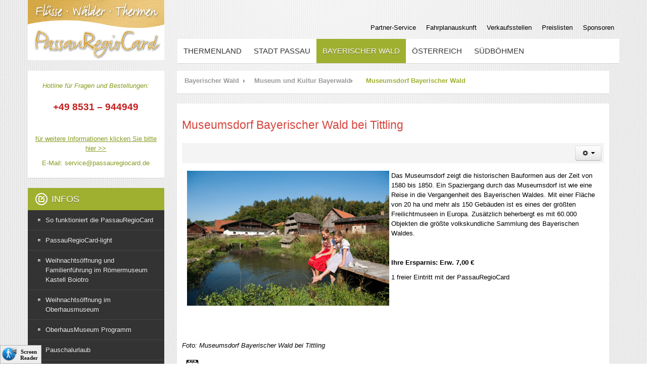

--- FILE ---
content_type: text/html; charset=utf-8
request_url: https://www.passauregiocard.de/bayerischer-wald/museum-und-kultur-bayerwald/museumsdorf-bayerischer-wald
body_size: 10816
content:
<!DOCTYPE html>
<!-- jsn_pixel_pro 3.1.1 -->
<html lang="de" dir="ltr">
<head>
	<base href="https://www.passauregiocard.de/bayerischer-wald/museum-und-kultur-bayerwald/museumsdorf-bayerischer-wald" />
	<meta http-equiv="content-type" content="text/html; charset=utf-8" />
	<meta name="keywords" content="PassauRegioCard, Kur und Gästekarte," />
	<meta name="description" content="Das Museumsdorf zeigt die historischen Bauformen aus der Zeit von 1580 bis 1850" />
	<title>Museumsdorf Bayerischer Wald </title>
	<link href="/templates/jsn_pixel_pro/favicon.ico" rel="shortcut icon" type="image/vnd.microsoft.icon" />
	<link href="/components/com_imageshow/assets/css/style.css" rel="stylesheet" type="text/css" />
	<link href="/plugins/system/jce/css/content.css?badb4208be409b1335b815dde676300e" rel="stylesheet" type="text/css" />
	<link href="/plugins/system/screenreader/screenreader/libraries/controller/css/main.css" rel="stylesheet" type="text/css" />
	<link href="/media/jui/css/bootstrap.min.css?9d9865e73a8586c6be960f0aa7f7f9a7" rel="stylesheet" type="text/css" />
	<link href="/media/jui/css/bootstrap-responsive.min.css?9d9865e73a8586c6be960f0aa7f7f9a7" rel="stylesheet" type="text/css" />
	<link href="/media/jui/css/bootstrap-extended.css?9d9865e73a8586c6be960f0aa7f7f9a7" rel="stylesheet" type="text/css" />
	<link href="/plugins/system/jsntplframework/assets/3rd-party/bootstrap/css/bootstrap-frontend.min.css" rel="stylesheet" type="text/css" />
	<link href="/plugins/system/jsntplframework/assets/3rd-party/bootstrap/css/bootstrap-responsive-frontend.min.css" rel="stylesheet" type="text/css" />
	<link href="/templates/system/css/system.css" rel="stylesheet" type="text/css" />
	<link href="/templates/system/css/general.css" rel="stylesheet" type="text/css" />
	<link href="/templates/jsn_pixel_pro/css/template.css" rel="stylesheet" type="text/css" />
	<link href="/templates/jsn_pixel_pro/css/template_pro.css" rel="stylesheet" type="text/css" />
	<link href="/templates/jsn_pixel_pro/css/colors/green.css" rel="stylesheet" type="text/css" />
	<link href="/templates/jsn_pixel_pro/css/styles/business.css" rel="stylesheet" type="text/css" />
	<link href="/templates/jsn_pixel_pro/css/layouts/jsn_wide.css" rel="stylesheet" type="text/css" />
	<link href="/templates/jsn_pixel_pro/css/layouts/jsn_mobile.css" rel="stylesheet" type="text/css" />
	<link href="/media/system/css/modal.css?9d9865e73a8586c6be960f0aa7f7f9a7" rel="stylesheet" type="text/css" />
	<style type="text/css">
#accessibility-links #text_plugin{width:80px;}	div.jsn-modulecontainer ul.menu-mainmenu ul,
	div.jsn-modulecontainer ul.menu-mainmenu ul li {
		width: 200px;
	}
	div.jsn-modulecontainer ul.menu-mainmenu ul ul {
		margin-left: 199px;
	}
	#jsn-pos-toolbar div.jsn-modulecontainer ul.menu-mainmenu ul ul {
		margin-right: 199px;
		margin-left : auto
	}
	div.jsn-modulecontainer ul.menu-sidemenu ul,
	div.jsn-modulecontainer ul.menu-sidemenu ul li {
		width: 200px;
	}
	div.jsn-modulecontainer ul.menu-sidemenu li ul {
		right: -200px;
	}
	body.jsn-direction-rtl div.jsn-modulecontainer ul.menu-sidemenu li ul {
		left: -200px;
		right: auto;
	}
	div.jsn-modulecontainer ul.menu-sidemenu ul ul {
		margin-left: 200px;
	}
	</style>
	<script type="application/json" class="joomla-script-options new">{"csrf.token":"111421eced33a86b2ba3c301e3936429","system.paths":{"root":"","base":""}}</script>
	<script src="/media/jui/js/jquery.min.js?9d9865e73a8586c6be960f0aa7f7f9a7" type="text/javascript"></script>
	<script src="/media/jui/js/jquery-noconflict.js?9d9865e73a8586c6be960f0aa7f7f9a7" type="text/javascript"></script>
	<script src="/media/jui/js/jquery-migrate.min.js?9d9865e73a8586c6be960f0aa7f7f9a7" type="text/javascript"></script>
	<script src="/media/jui/js/bootstrap.min.js?9d9865e73a8586c6be960f0aa7f7f9a7" type="text/javascript"></script>
	<script src="/media/system/js/caption.js?9d9865e73a8586c6be960f0aa7f7f9a7" type="text/javascript"></script>
	<script src="/plugins/system/screenreader/screenreader/languages/de-DE.js" type="text/javascript"></script>
	<script src="/plugins/system/screenreader/screenreader/libraries/tts/soundmanager/soundmanager2.js" type="text/javascript"></script>
	<script src="/plugins/system/screenreader/screenreader/libraries/tts/responsivevoice.js" type="text/javascript" defer="defer"></script>
	<script src="/plugins/system/screenreader/screenreader/libraries/tts/tts.js" type="text/javascript" defer="defer"></script>
	<script src="/plugins/system/screenreader/screenreader/libraries/controller/controller.js" type="text/javascript" defer="defer"></script>
	<script src="/media/system/js/mootools-core.js?9d9865e73a8586c6be960f0aa7f7f9a7" type="text/javascript"></script>
	<script src="/media/system/js/core.js?9d9865e73a8586c6be960f0aa7f7f9a7" type="text/javascript"></script>
	<script src="/media/system/js/mootools-more.js?9d9865e73a8586c6be960f0aa7f7f9a7" type="text/javascript"></script>
	<script src="/plugins/system/jsntplframework/assets/joomlashine/js/noconflict.js" type="text/javascript"></script>
	<script src="/plugins/system/jsntplframework/assets/joomlashine/js/utils.js" type="text/javascript"></script>
	<script src="/templates/jsn_pixel_pro/js/jsn_template.js" type="text/javascript"></script>
	<script src="/media/system/js/modal.js?9d9865e73a8586c6be960f0aa7f7f9a7" type="text/javascript"></script>
	<script type="text/javascript">
jQuery(function($){ $(".dropdown-toggle").dropdown(); });jQuery(window).on('load',  function() {
				new JCaption('img.caption');
			});window.soundManager.url = 'https://www.passauregiocard.de/plugins/system/screenreader/screenreader/libraries/tts/soundmanager/swf/';
										  window.soundManager.debugMode = false;  
										  window.soundManager.defaultOptions.volume = 80;var screenReaderConfigOptions = {	baseURI: 'https://www.passauregiocard.de/',
																			token: '8c344fec32d1dd59d6b0c969fa3b6fee',
																			langCode: 'de',
																			chunkLength: 300,
																			screenReaderVolume: '80',
																			screenReaderVoiceSpeed: 'normal',
																			position: 'bottomleft',
																			scrolling: 'fixed',
																			targetAppendto: 'html',
																			targetAppendMode: 'bottom',
																			enableDarkMode: 0,
																			enableAccessibilityStatement: 0,
																			enableAccessibilityStatementText: 'Accessibility statement',
																			enableAccessibilityStatementLink: 'https://www.passauregiocard.de/',
																			preload: 1,
																			preloadTimeout: 3000,
																			autoBackgroundColor: 1,
																			readPage: 1,
																			readChildNodes: 1,
																			ieHighContrast: 1,
																			ieHighContrastAdvanced: 1,
																			selectedStorage: 'session',
																			gtranslateIntegration: 0,
																			readElementsHovering: 0,
																			elementsHoveringSelector: 'p',
																			elementsToexcludeCustom: '',
																			selectMainpageareaText: 0,
																			excludeScripts: 1,
																			readImages: 0,
																			readImagesAttribute: 'alt',
																			readImagesOrdering: 'before',
																			readImagesHovering: 0,
																			mainpageSelector: '*[id*=jsn-mainbody-content]',
																			showlabel: 1,
																			labeltext: 'Screen Reader',
																			screenreaderIcon: 'audio',
																			screenreader: 1,
																			highcontrast: 1,
																			highcontrastAlternate: 1,
																			colorHue: 180,
																			colorBrightness: 6,
																			rootTarget: 0,
																			dyslexicFont: 0,
																			grayHues: 0,
																			spacingSize: 0,
																			spacingSizeMin: 0,
																			spacingSizeMax: 10,
																			pageZoom: 0,
																			bigCursor: 0,
																			readingGuides: 0,
																			readability: 0,
																			readabilitySelector: 'div.item-page,#content,div[itemprop=articleBody],div.item-content',
																			hideImages: 0,
																			hideAlsoVideosIframes: 0,
																			customColors: 0,
																			customColorsCssSelectors: '',
																			fontsizeMinimizedToolbar: 0,
																			hoverMinimizedToolbar: 0,
																			fontsize: 1,
																			fontsizeDefault: 80,
																			fontsizeMin: 50,
																			fontsizeMax: 200,
																			fontsizeSelector: '',
																			fontSizeHeadersIncrement: 20,
																			toolbarBgcolor: '#eeeeee',
																			template: 'main.css',
																			templateOrientation: 'horizontal',
																			accesskey_play: 'P',
																			accesskey_pause: 'E',
																			accesskey_stop: 'S',
																			accesskey_increase: 'O',
																			accesskey_decrease: 'U',
																			accesskey_reset: 'R',
																			accesskey_highcontrast: 'H',
																			accesskey_highcontrast2: 'J',
																			accesskey_highcontrast3: 'K',
																			accesskey_dyslexic: 'D',
																			accesskey_grayhues: 'G',
																			accesskey_spacingsize_increase: 'M',
																			accesskey_spacingsize_decrease: 'N',
																			accesskey_pagezoomsize_increase: 'X',
																			accesskey_pagezoomsize_decrease: 'Y',
																			accesskey_pagezoomsize_reset: 'Z',
																			accesskey_bigcursor: 'W',
																			accesskey_reading_guides: 'V',
																			accesskey_readability: 'Q',
																			accesskey_hideimages: 'F',
																			accesskey_skiptocontents: 'C',
																			accesskey_minimized: 'L',
																			volume_accesskeys: 1,
																			accesskey_increase_volume: '+',
																			accesskey_decrease_volume: '-',
																			accesskey_change_text_color: 'I',
																			accesskey_change_background_color: 'B',
																			readerEngine: 'proxy_responsive',
																			useMobileReaderEngine: 0,
																			mobileReaderEngine: 'proxy_responsive',
																			proxyResponsiveApikey: 'kWyXm5dC',
																			proxyResponsiveLanguageGender: 'auto',
																			hideOnMobile: 0,
																			useMinimizedToolbar: 1,
																			statusMinimizedToolbar: 'closed',
																			minimizedToolbarOnlyMobile: 0,
																			generateMissingImagesAlt: 0,
																			generateMissingImagesAltChatgptApikey: '',
																			generateMissingImagesAltChatgptModel: 'gpt-3.5-turbo',
																			fixHeadingsStructure: 0,
																			fixLowContrastText: 0,
																			fixMissingAriaRoles: 0,
																			fixMissingFormLabels: 0,
																			validateAndFixFocusOrder: 0,
																			showSkipToContents: 0,
																			skipToContentsSelector: '',
																			removeLinksTarget: 0,
																			resetButtonBehavior: 'fontsize'
																		};
				JSNTemplate.initTemplate({
					templatePrefix			: "jsn_pixel_pro_",
					templatePath			: "/templates/jsn_pixel_pro",
					enableRTL				: 0,
					enableGotopLink			: 1,
					enableMobile			: 1,
					enableMobileMenuSticky	: 1,
					enableDesktopMenuSticky	: 0,
					responsiveLayout		: ["mobile","wide"],
					mobileMenuEffect		: ""
				});
			
		jQuery(function($) {
			SqueezeBox.initialize({});
			initSqueezeBox();
			$(document).on('subform-row-add', initSqueezeBox);

			function initSqueezeBox(event, container)
			{
				SqueezeBox.assign($(container || document).find('a.modal').get(), {
					parse: 'rel'
				});
			}
		});

		window.jModalClose = function () {
			SqueezeBox.close();
		};

		// Add extra modal close functionality for tinyMCE-based editors
		document.onreadystatechange = function () {
			if (document.readyState == 'interactive' && typeof tinyMCE != 'undefined' && tinyMCE)
			{
				if (typeof window.jModalClose_no_tinyMCE === 'undefined')
				{
					window.jModalClose_no_tinyMCE = typeof(jModalClose) == 'function'  ?  jModalClose  :  false;

					jModalClose = function () {
						if (window.jModalClose_no_tinyMCE) window.jModalClose_no_tinyMCE.apply(this, arguments);
						tinyMCE.activeEditor.windowManager.close();
					};
				}

				if (typeof window.SqueezeBoxClose_no_tinyMCE === 'undefined')
				{
					if (typeof(SqueezeBox) == 'undefined')  SqueezeBox = {};
					window.SqueezeBoxClose_no_tinyMCE = typeof(SqueezeBox.close) == 'function'  ?  SqueezeBox.close  :  false;

					SqueezeBox.close = function () {
						if (window.SqueezeBoxClose_no_tinyMCE)  window.SqueezeBoxClose_no_tinyMCE.apply(this, arguments);
						tinyMCE.activeEditor.windowManager.close();
					};
				}
			}
		};
		jQuery(function($){ initTooltips(); $("body").on("subform-row-add", initTooltips); function initTooltips (event, container) { container = container || document;$(container).find(".hasTooltip").tooltip({"html": true,"container": "body"});} });
	</script>
	<meta name="viewport" content="width=device-width, initial-scale=1.0, maximum-scale=2.0" />

	<!-- html5.js and respond.min.js for IE less than 9 -->
	<!--[if lt IE 9]>

		<script src="/plugins/system/jsntplframework/assets/3rd-party/respond/respond.min.js"></script>
	<![endif]-->
	</head>
<body id="jsn-master" class="jsn-textstyle-business jsn-color-green jsn-direction-ltr jsn-responsive jsn-mobile jsn-joomla-30  jsn-com-content jsn-view-article jsn-itemid-1643">
	<a name="top" id="top"></a>
		<div id="jsn-page">
			<div id="jsn-header">
			<div id="jsn-header-inner" class="row-fluid">
				<div id="jsn-logo" class="pull-left">
				<a href="/index.php" title=""><img src="/images/paca-logo.png" alt="" id="jsn-logo-desktop" /></a>				</div>
				<div id="jsn-headerright-wrapper" class="pull-right">
					<div id="jsn-headerright" class="pull-right">
											<div id="jsn-pos-top" class="pull-left">
							<div class=" jsn-modulecontainer"><div class="jsn-modulecontainer_inner"><div class="jsn-modulecontent"><span id="jsn-menu-toggle-parent" class="jsn-menu-toggle"><i class="fa fa-navicon"></i></span>
<ul class="menu-topmenu menu-iconmenu">
	<li class="jsn-menu-mobile-control"><span class="close-menu"><i class="fa fa-times"></i></span></li> 
	<li  class="first"><a class="clearfix" href="/partner-service-passauregiocard" >
	<i class=" "></i>
	<span>
		<span class="jsn-menutitle">Partner-Service</span>	</span>
</a></li><li  class=""><a class="clearfix" href="/fahrplanauskunft" >
	<i class=" "></i>
	<span>
		<span class="jsn-menutitle">Fahrplanauskunft</span>	</span>
</a></li><li  class=""><a class="clearfix" href="/verkaufsstellen" >
	<i class=" "></i>
	<span>
		<span class="jsn-menutitle">Verkaufsstellen</span>	</span>
</a></li><li  class=""><a class="clearfix" href="https://www.passauregiocard.de/preislisten" >
	<i class=" "></i>
	<span>
		<span class="jsn-menutitle">Preislisten</span>	</span>
</a></li><li  class="last">	<a  href="/sponsoren" >
		<span>
		Sponsoren		</span>
	</a>
	</li></ul><div class="clearbreak"></div></div></div></div>
						</div>
								</div><div class="clearafter"></div>
								<div id="jsn-menu">
					<div id="jsn-menu-inner-1">
						<div id="jsn-menu-inner">
													<div id="jsn-pos-mainmenu" >	
																<div class=" jsn-modulecontainer"><div class="jsn-modulecontainer_inner"><div class="jsn-modulecontent"><span id="jsn-menu-toggle-parent" class="jsn-menu-toggle"><i class="fa fa-navicon"></i></span>
<ul class="menu-mainmenu menu-iconmenu">
	<li class="jsn-menu-mobile-control"><span class="close-menu"><i class="fa fa-times"></i></span></li> 
	<li  class="parent first"><a class="clearfix" href="/bayerisches-thermenland" >
	<i class=" "></i>
	<span>
		<span class="jsn-menutitle">Thermenland</span>	</span>
</a><span class="jsn-menu-toggle"></span><ul><li  class="parent first"><a class="clearfix" href="/bayerisches-thermenland/thermen-und-baeder" >
	<i class=" "></i>
	<span>
		<span class="jsn-menutitle">Thermen und Bäder</span>	</span>
</a><span class="jsn-menu-toggle"></span><ul><li  class="first"><a class="clearfix" href="/bayerisches-thermenland/thermen-und-baeder/europa-therme-bad-fuessing" >
	<i class=" "></i>
	<span>
		<span class="jsn-menutitle">Europa Therme Bad Füssing</span>	</span>
</a></li><li  class=""><a class="clearfix" href="/bayerisches-thermenland/thermen-und-baeder/johannesbad-thermenwelt-bad-fuessing" >
	<i class=" "></i>
	<span>
		<span class="jsn-menutitle">Johannesbad Thermenwelt Bad Füssing</span>	</span>
</a></li><li  class=""><a class="clearfix" href="/bayerisches-thermenland/thermen-und-baeder/therme-1-bad-fuessing" >
	<i class=" "></i>
	<span>
		<span class="jsn-menutitle">Therme 1 Bad Füssing</span>	</span>
</a></li><li  class=""><a class="clearfix" href="/bayerisches-thermenland/thermen-und-baeder/wohlfuehl-therme-bad-griesbach" >
	<i class=" "></i>
	<span>
		<span class="jsn-menutitle">Wohlfühl-Therme Bad Griesbach</span>	</span>
</a></li><li  class=""><a class="clearfix" href="/bayerisches-thermenland/thermen-und-baeder/rottal-therme-bad-birnbach" >
	<i class=" "></i>
	<span>
		<span class="jsn-menutitle">Rottal Therme Bad Birnbach</span>	</span>
</a></li><li  class=""><a class="clearfix" href="/bayerisches-thermenland/thermen-und-baeder/freibad-bad-fuessing" >
	<i class=" "></i>
	<span>
		<span class="jsn-menutitle">Freibad Bad Füssing</span>	</span>
</a></li><li  class=""><a class="clearfix" href="/bayerisches-thermenland/thermen-und-baeder/freibad-bad-griesbach-i-rottal" >
	<i class=" "></i>
	<span>
		<span class="jsn-menutitle">Freibad Bad Griesbach i. Rottal</span>	</span>
</a></li><li  class=""><a class="clearfix" href="/bayerisches-thermenland/thermen-und-baeder/freibad-fuerstenzell" >
	<i class=" "></i>
	<span>
		<span class="jsn-menutitle">Freibad Fürstenzell</span>	</span>
</a></li><li  class=""><a class="clearfix" href="/bayerisches-thermenland/thermen-und-baeder/freibad-pleinting" >
	<i class=" "></i>
	<span>
		<span class="jsn-menutitle">Freibad Pleinting</span>	</span>
</a></li><li  class=""><a class="clearfix" href="/bayerisches-thermenland/thermen-und-baeder/freibad-unteriglbach" >
	<i class=" "></i>
	<span>
		<span class="jsn-menutitle">Freibad Unteriglbach</span>	</span>
</a></li><li  class="last"><a class="clearfix" href="/bayerisches-thermenland/thermen-und-baeder/pob-hallenbad-pocking" >
	<i class=" "></i>
	<span>
		<span class="jsn-menutitle">POB-Hallenbad Pocking</span>	</span>
</a></li></ul></li><li  class="parent"><a class="clearfix" href="/bayerisches-thermenland/freizeit-im-bayerischen-thermenland" >
	<i class=" "></i>
	<span>
		<span class="jsn-menutitle">Freizeit im Bayerischen Thermenland</span>	</span>
</a><span class="jsn-menu-toggle"></span><ul><li  class="first"><a class="clearfix" href="/bayerisches-thermenland/freizeit-im-bayerischen-thermenland/freizeitzentrum-vilshofen-an-der-donau" >
	<i class=" "></i>
	<span>
		<span class="jsn-menutitle">Freizeitzentrum Vilshofen an der Donau</span>	</span>
</a></li><li  class=""><a class="clearfix" href="/bayerisches-thermenland/freizeit-im-bayerischen-thermenland/squashanlage-bad-fuessing" >
	<i class=" "></i>
	<span>
		<span class="jsn-menutitle">Squashanlage Bad Füssing</span>	</span>
</a></li><li  class=""><a class="clearfix" href="/bayerisches-thermenland/freizeit-im-bayerischen-thermenland/tennishalle-bad-fuessing" >
	<i class=" "></i>
	<span>
		<span class="jsn-menutitle">Tennishalle Bad Füssing</span>	</span>
</a></li><li  class=""><a class="clearfix" href="/bayerisches-thermenland/freizeit-im-bayerischen-thermenland/eichberger-reisen" >
	<i class=" "></i>
	<span>
		<span class="jsn-menutitle">Eichberger Reisen</span>	</span>
</a></li><li  class=""><a class="clearfix" href="/bayerisches-thermenland/freizeit-im-bayerischen-thermenland/innschifffahrt-schaerding" >
	<i class=" "></i>
	<span>
		<span class="jsn-menutitle">Innschifffahrt Schärding</span>	</span>
</a></li><li  class=""><a class="clearfix" href="/bayerisches-thermenland/freizeit-im-bayerischen-thermenland/vogelpark-irgenoed-ortenburg" >
	<i class=" "></i>
	<span>
		<span class="jsn-menutitle">Vogelpark Irgenöd, Ortenburg</span>	</span>
</a></li><li  class=""><a class="clearfix" href="/bayerisches-thermenland/freizeit-im-bayerischen-thermenland/wildpark-ortenburg" >
	<i class=" "></i>
	<span>
		<span class="jsn-menutitle">Wildpark Ortenburg</span>	</span>
</a></li><li  class=""><a class="clearfix" href="/bayerisches-thermenland/freizeit-im-bayerischen-thermenland/db-regio-ag" >
	<i class=" "></i>
	<span>
		<span class="jsn-menutitle">DB Regio AG</span>	</span>
</a></li><li  class=""><a class="clearfix" href="/bayerisches-thermenland/freizeit-im-bayerischen-thermenland/suedostbayernbahn" >
	<i class=" "></i>
	<span>
		<span class="jsn-menutitle">SüdostBayernBahn</span>	</span>
</a></li><li  class=""><a class="clearfix" href="/bayerisches-thermenland/freizeit-im-bayerischen-thermenland/vdw-verbundtarif-donauwald" >
	<i class=" "></i>
	<span>
		<span class="jsn-menutitle">VDW Verbundtarif DonauWald</span>	</span>
</a></li><li  class=""><a class="clearfix" href="/bayerisches-thermenland/freizeit-im-bayerischen-thermenland/orts-und-baederverkehr-bad-fuessing" >
	<i class=" "></i>
	<span>
		<span class="jsn-menutitle">Orts- und Bäderverkehr Bad Füssing</span>	</span>
</a></li><li  class=""><a class="clearfix" href="/bayerisches-thermenland/freizeit-im-bayerischen-thermenland/stadtbus-bad-griesbach" >
	<i class=" "></i>
	<span>
		<span class="jsn-menutitle">Orts- und Bäderverkehr Bad Griesbach</span>	</span>
</a></li><li  class=""><a class="clearfix" href="/bayerisches-thermenland/freizeit-im-bayerischen-thermenland/golfodrom-golf-resort" >
	<i class=" "></i>
	<span>
		<span class="jsn-menutitle">Golfodrom® Golf Resort Bad Griesbach</span>	</span>
</a></li><li  class="last"><a class="clearfix" href="/bayerisches-thermenland/freizeit-im-bayerischen-thermenland/plaettenfahrt-am-inn" >
	<i class=" "></i>
	<span>
		<span class="jsn-menutitle">Plättenfahrt am Inn</span>	</span>
</a></li></ul></li><li  class="parent"><a class="clearfix" href="/bayerisches-thermenland/museen-kultur-im-bayerischen-thermenland" >
	<i class=" "></i>
	<span>
		<span class="jsn-menutitle">Museen & Kultur im Bayerischen Thermenland</span>	</span>
</a><span class="jsn-menu-toggle"></span><ul><li  class="first"><a class="clearfix" href="/bayerisches-thermenland/museen-kultur-im-bayerischen-thermenland/bernstein-museum-bad-fuessing" >
	<i class=" "></i>
	<span>
		<span class="jsn-menutitle">Bernstein-Museum Bad Füssing</span>	</span>
</a></li><li  class=""><a class="clearfix" href="/bayerisches-thermenland/museen-kultur-im-bayerischen-thermenland/kirche-kloster-und-brauerei-aldersbach" >
	<i class=" "></i>
	<span>
		<span class="jsn-menutitle">Kirche und Brauerei Aldersbach</span>	</span>
</a></li><li  class=""><a class="clearfix" href="/bayerisches-thermenland/museen-kultur-im-bayerischen-thermenland/feuerwehrmuseum-rotthalmuenster" >
	<i class=" "></i>
	<span>
		<span class="jsn-menutitle">Feuerwehrmuseum Rotthalmünster</span>	</span>
</a></li><li  class=""><a class="clearfix" href="/bayerisches-thermenland/museen-kultur-im-bayerischen-thermenland/leonhardimuseum-aigen-a-inn" >
	<i class=" "></i>
	<span>
		<span class="jsn-menutitle">Leonhardimuseum Aigen a. Inn</span>	</span>
</a></li><li  class=""><a class="clearfix" href="/bayerisches-thermenland/museen-kultur-im-bayerischen-thermenland/museum-quintana" >
	<i class=" "></i>
	<span>
		<span class="jsn-menutitle">Museum Quintana</span>	</span>
</a></li><li  class="last"><a class="clearfix" href="/bayerisches-thermenland/museen-kultur-im-bayerischen-thermenland/schloss-ortenburg" >
	<i class=" "></i>
	<span>
		<span class="jsn-menutitle">Schloss Ortenburg</span>	</span>
</a></li></ul></li><li  class="parent"><a class="clearfix" href="/bayerisches-thermenland/kulturhistorische-tipps-im-bayerischen-thermenland" >
	<i class=" "></i>
	<span>
		<span class="jsn-menutitle">Kulturhistorische Tipps im Bayerischen Thermenland</span>	</span>
</a><span class="jsn-menu-toggle"></span><ul><li  class="first"><a class="clearfix" href="/bayerisches-thermenland/kulturhistorische-tipps-im-bayerischen-thermenland/bruder-konrad-hof-bad-griesbach-i-rottal" >
	<i class=" "></i>
	<span>
		<span class="jsn-menutitle">Bruder-Konrad-Hof Bad Griesbach i. Rottal</span>	</span>
</a></li><li  class=""><a class="clearfix" href="/bayerisches-thermenland/kulturhistorische-tipps-im-bayerischen-thermenland/pfarrkirche-mariae-himmelfahrt-fuerstenzell" >
	<i class=" "></i>
	<span>
		<span class="jsn-menutitle">Pfarrkirche Mariä Himmelfahrt Fürstenzell</span>	</span>
</a></li><li  class=""><a class="clearfix" href="/bayerisches-thermenland/kulturhistorische-tipps-im-bayerischen-thermenland/schnapsmuseum-bad-griesbach" >
	<i class=" "></i>
	<span>
		<span class="jsn-menutitle">Penninger Bad Griesbach i. Rottal</span>	</span>
</a></li><li  class=""><a class="clearfix" href="/bayerisches-thermenland/kulturhistorische-tipps-im-bayerischen-thermenland/schnapsmuseum-kirchham" >
	<i class=" "></i>
	<span>
		<span class="jsn-menutitle">Schnapsmuseum Kirchham</span>	</span>
</a></li><li  class=""><a class="clearfix" href="/bayerisches-thermenland/kulturhistorische-tipps-im-bayerischen-thermenland/staedt-galerie-bad-griesbach-i-rottal" >
	<i class=" "></i>
	<span>
		<span class="jsn-menutitle">Städt. Galerie Bad Griesbach i. Rottal</span>	</span>
</a></li><li  class=""><a class="clearfix" href="/bayerisches-thermenland/kulturhistorische-tipps-im-bayerischen-thermenland/stiftungsmuseum-haslinger-hof" >
	<i class=" "></i>
	<span>
		<span class="jsn-menutitle">Muse(h)en am Haslinger Hof</span>	</span>
</a></li><li  class=""><a class="clearfix" href="/bayerisches-thermenland/kulturhistorische-tipps-im-bayerischen-thermenland/wallfahrtskirche-grongoergen" >
	<i class=" "></i>
	<span>
		<span class="jsn-menutitle">Wallfahrtskirche Grongörgen</span>	</span>
</a></li><li  class=""><a class="clearfix" href="/bayerisches-thermenland/kulturhistorische-tipps-im-bayerischen-thermenland/wallfahrtskirche-sammarei" >
	<i class=" "></i>
	<span>
		<span class="jsn-menutitle">Wallfahrtskirche Sammarei</span>	</span>
</a></li><li  class=""><a class="clearfix" href="/bayerisches-thermenland/kulturhistorische-tipps-im-bayerischen-thermenland/siebenschlaeferkirche" >
	<i class=" "></i>
	<span>
		<span class="jsn-menutitle">Siebenschläferkirche</span>	</span>
</a></li><li  class=""><a class="clearfix" href="/bayerisches-thermenland/kulturhistorische-tipps-im-bayerischen-thermenland/schlossoekonomie-gern" >
	<i class=" "></i>
	<span>
		<span class="jsn-menutitle">Schlossökonomie Gern</span>	</span>
</a></li><li  class=""><a class="clearfix" href="/bayerisches-thermenland/kulturhistorische-tipps-im-bayerischen-thermenland/schloss-vornbach" >
	<i class=" "></i>
	<span>
		<span class="jsn-menutitle">Schloss Vornbach</span>	</span>
</a></li><li  class=""><a class="clearfix" href="/bayerisches-thermenland/kulturhistorische-tipps-im-bayerischen-thermenland/kloster-neuhaus" >
	<i class=" "></i>
	<span>
		<span class="jsn-menutitle">Kloster Neuhaus</span>	</span>
</a></li><li  class=""><a class="clearfix" href="/bayerisches-thermenland/kulturhistorische-tipps-im-bayerischen-thermenland/infozentrum-europareservat-unterer-inn" >
	<i class=" "></i>
	<span>
		<span class="jsn-menutitle">Naturium am Inn Ering/Frauenstein</span>	</span>
</a></li><li  class=""><a class="clearfix" href="/bayerisches-thermenland/kulturhistorische-tipps-im-bayerischen-thermenland/geschichte-erleben" >
	<i class=" "></i>
	<span>
		<span class="jsn-menutitle">Geschichte erleben</span>	</span>
</a></li><li  class="last"><a class="clearfix" href="/bayerisches-thermenland/kulturhistorische-tipps-im-bayerischen-thermenland/museum-alte-muehle-in-kirchham" >
	<i class=" "></i>
	<span>
		<span class="jsn-menutitle">Museum Alte Mühle in Kirchham</span>	</span>
</a></li></ul></li><li  class="parent last"><a class="clearfix" href="/bayerisches-thermenland/bonuspartner-im-bayerischen-thermenland" >
	<i class=" "></i>
	<span>
		<span class="jsn-menutitle">Bonuspartner im Bayerischen Thermenland</span>	</span>
</a><span class="jsn-menu-toggle"></span><ul><li  class="first"><a class="clearfix" href="/bayerisches-thermenland/bonuspartner-im-bayerischen-thermenland/ballonhafen-bad-griesbach" >
	<i class=" "></i>
	<span>
		<span class="jsn-menutitle">Ballonhafen Bad Griesbach</span>	</span>
</a></li><li  class=""><a class="clearfix" href="/bayerisches-thermenland/bonuspartner-im-bayerischen-thermenland/zum-pfandl-das-restaurant-mit-herz" >
	<i class=" "></i>
	<span>
		<span class="jsn-menutitle">„Zum Pfandl“ das Restaurant mit Herz</span>	</span>
</a></li><li  class=""><a class="clearfix" href="/bayerisches-thermenland/bonuspartner-im-bayerischen-thermenland/waldpension-jaegerstueberl" >
	<i class=" "></i>
	<span>
		<span class="jsn-menutitle">Waldpension Jägerstüberl</span>	</span>
</a></li><li  class=""><a class="clearfix" href="/bayerisches-thermenland/bonuspartner-im-bayerischen-thermenland/hotelbar-charivari" >
	<i class=" "></i>
	<span>
		<span class="jsn-menutitle">Hotelbar Charivari</span>	</span>
</a></li><li  class=""><a class="clearfix" href="/bayerisches-thermenland/bonuspartner-im-bayerischen-thermenland/wastl-wirt" >
	<i class=" "></i>
	<span>
		<span class="jsn-menutitle">Wastl Wirt</span>	</span>
</a></li><li  class=""><a class="clearfix" href="/bayerisches-thermenland/bonuspartner-im-bayerischen-thermenland/joska-kristall" >
	<i class=" "></i>
	<span>
		<span class="jsn-menutitle">Joska Kristall</span>	</span>
</a></li><li  class=""><a class="clearfix" href="/bayerisches-thermenland/bonuspartner-im-bayerischen-thermenland/muench-lederwaren" >
	<i class=" "></i>
	<span>
		<span class="jsn-menutitle">Münch Lederwaren</span>	</span>
</a></li><li  class=""><a class="clearfix" href="/bayerisches-thermenland/bonuspartner-im-bayerischen-thermenland/thermenhotel-apollo" >
	<i class=" "></i>
	<span>
		<span class="jsn-menutitle">Thermenhotel Apollo</span>	</span>
</a></li><li  class=""><a class="clearfix" href="/bayerisches-thermenland/bonuspartner-im-bayerischen-thermenland/thermen-insel" >
	<i class=" "></i>
	<span>
		<span class="jsn-menutitle">Thermen Insel</span>	</span>
</a></li><li  class=""><a class="clearfix" href="/bayerisches-thermenland/bonuspartner-im-bayerischen-thermenland/baeckerei-wagner" >
	<i class=" "></i>
	<span>
		<span class="jsn-menutitle">Bäckerei Wagner</span>	</span>
</a></li><li  class=""><a class="clearfix" href="/bayerisches-thermenland/bonuspartner-im-bayerischen-thermenland/haslinger-hof" >
	<i class=" "></i>
	<span>
		<span class="jsn-menutitle">Haslinger Hof</span>	</span>
</a></li><li  class=""><a class="clearfix" href="/bayerisches-thermenland/bonuspartner-im-bayerischen-thermenland/alte-hausbrennerei-penninger" >
	<i class=" "></i>
	<span>
		<span class="jsn-menutitle">Alte Hausbrennerei Penninger</span>	</span>
</a></li><li  class=""><a class="clearfix" href="/bayerisches-thermenland/bonuspartner-im-bayerischen-thermenland/kopschitz-kerzenfabrik" >
	<i class=" "></i>
	<span>
		<span class="jsn-menutitle">Kopschitz Kerzenfabrik</span>	</span>
</a></li><li  class=""><a class="clearfix" href="/bayerisches-thermenland/bonuspartner-im-bayerischen-thermenland/pure-beauty" >
	<i class=" "></i>
	<span>
		<span class="jsn-menutitle">Pure Beauty</span>	</span>
</a></li><li  class=""><a class="clearfix" href="/bayerisches-thermenland/bonuspartner-im-bayerischen-thermenland/krawatten-tuecher" >
	<i class=" "></i>
	<span>
		<span class="jsn-menutitle">Krawatten & Tücher</span>	</span>
</a></li><li  class="last"><a class="clearfix" href="/bayerisches-thermenland/bonuspartner-im-bayerischen-thermenland/spielbank-bad-fuessing" >
	<i class=" "></i>
	<span>
		<span class="jsn-menutitle">Spielbank Bad Füssing</span>	</span>
</a></li></ul></li></ul></li><li  class="parent"><a class="clearfix" href="/stadt-passau" >
	<i class=" "></i>
	<span>
		<span class="jsn-menutitle">Stadt Passau</span>	</span>
</a><span class="jsn-menu-toggle"></span><ul><li  class="parent first"><a class="clearfix" href="/stadt-passau/freizeit-stadt-passau" >
	<i class=" "></i>
	<span>
		<span class="jsn-menutitle">Freizeit Stadt Passau</span>	</span>
</a><span class="jsn-menu-toggle"></span><ul><li  class="first"><a class="clearfix" href="/stadt-passau/freizeit-stadt-passau/peb-passauer-erlebnisbad" >
	<i class=" "></i>
	<span>
		<span class="jsn-menutitle">PEB Passauer Erlebnisbad</span>	</span>
</a></li><li  class=""><a class="clearfix" href="/stadt-passau/freizeit-stadt-passau/dreifluesse-stadtrundfahrt" >
	<i class=" "></i>
	<span>
		<span class="jsn-menutitle">Donauschiffahrt Wurm & Noè</span>	</span>
</a></li><li  class=""><a class="clearfix" href="/stadt-passau/freizeit-stadt-passau/nostalgiebahn-passauer-eisenbahnfreunde" >
	<i class=" "></i>
	<span>
		<span class="jsn-menutitle">Nostalgiebahn Passauer Eisenbahnfreunde</span>	</span>
</a></li><li  class=""><a class="clearfix" href="/stadt-passau/freizeit-stadt-passau/stadtfuehrung-passau" >
	<i class=" "></i>
	<span>
		<span class="jsn-menutitle">Stadtführung Passau</span>	</span>
</a></li><li  class=""><a class="clearfix" href="/stadt-passau/freizeit-stadt-passau/oberhausbus-stadtwerke-passau-gmbh" >
	<i class=" "></i>
	<span>
		<span class="jsn-menutitle">Oberhausbus, Stadtwerke Passau GmbH</span>	</span>
</a></li><li  class=""><a class="clearfix" href="/stadt-passau/freizeit-stadt-passau/stadtbusse-stadtwerke-passau-gmbh" >
	<i class=" "></i>
	<span>
		<span class="jsn-menutitle">Stadtbusse Stadtwerke Passau GmbH</span>	</span>
</a></li><li  class="last"><a class="clearfix" href="/stadt-passau/freizeit-stadt-passau/passau-black-hawks-eishockey" >
	<i class=" "></i>
	<span>
		<span class="jsn-menutitle">Passau Black Hawks Eishockey</span>	</span>
</a></li></ul></li><li  class="parent"><a class="clearfix" href="/stadt-passau/museen-und-kultur-stadt-passau" >
	<i class=" "></i>
	<span>
		<span class="jsn-menutitle">Museen und Kultur Stadt Passau</span>	</span>
</a><span class="jsn-menu-toggle"></span><ul><li  class="first"><a class="clearfix" href="/stadt-passau/museen-und-kultur-stadt-passau/orgelkonzert-im-dom-st-stephan" >
	<i class=" "></i>
	<span>
		<span class="jsn-menutitle">Orgelkonzert im Dom St. Stephan</span>	</span>
</a></li><li  class=""><a class="clearfix" href="/stadt-passau/museen-und-kultur-stadt-passau/domschatz-und-dioezesanmuseum-passau" >
	<i class=" "></i>
	<span>
		<span class="jsn-menutitle">Domschatz- und Diözesanmuseum Passau</span>	</span>
</a></li><li  class=""><a class="clearfix" href="/stadt-passau/museen-und-kultur-stadt-passau/glasmuseum-passau" >
	<i class=" "></i>
	<span>
		<span class="jsn-menutitle">Glasmuseum Passau</span>	</span>
</a></li><li  class=""><a class="clearfix" href="/stadt-passau/museen-und-kultur-stadt-passau/museum-moderner-kunst-woerlen" >
	<i class=" "></i>
	<span>
		<span class="jsn-menutitle">Museum Moderner Kunst — Wörlen</span>	</span>
</a></li><li  class=""><a class="clearfix" href="/stadt-passau/museen-und-kultur-stadt-passau/oberhausmuseum-passau" >
	<i class=" "></i>
	<span>
		<span class="jsn-menutitle">Veste Oberhaus Oberhausmuseum</span>	</span>
</a></li><li  class=""><a class="clearfix" href="/stadt-passau/museen-und-kultur-stadt-passau/historischer-rathaussaal-passau" >
	<i class=" "></i>
	<span>
		<span class="jsn-menutitle">Historischer Rathaussaal Passau</span>	</span>
</a></li><li  class="last"><a class="clearfix" href="/stadt-passau/museen-und-kultur-stadt-passau/roemermuseum-kastell-boiotro" >
	<i class=" "></i>
	<span>
		<span class="jsn-menutitle">Römermuseum Kastell Boiotro</span>	</span>
</a></li></ul></li><li  class="parent last"><a class="clearfix" href="/stadt-passau/bonuspartner-stadt-passau" >
	<i class=" "></i>
	<span>
		<span class="jsn-menutitle">Bonuspartner Stadt Passau</span>	</span>
</a><span class="jsn-menu-toggle"></span><ul><li  class="first"><a class="clearfix" href="/stadt-passau/bonuspartner-stadt-passau/donauschifffahrt" >
	<i class=" "></i>
	<span>
		<span class="jsn-menutitle">Donauschiffahrt Wurm & Noè</span>	</span>
</a></li><li  class=""><a class="clearfix" href="/stadt-passau/bonuspartner-stadt-passau/heilig-geist-stift-schenke" >
	<i class=" "></i>
	<span>
		<span class="jsn-menutitle">Heilig-Geist-Stift-Schenke</span>	</span>
</a></li><li  class="last"><a class="clearfix" href="/stadt-passau/bonuspartner-stadt-passau/mb-bayernhimmel-ballonfahrt" >
	<i class=" "></i>
	<span>
		<span class="jsn-menutitle">MB Bayernhimmel Ballonfahrt</span>	</span>
</a></li></ul></li></ul></li><li  class="active parent"><a class="clearfix" href="/bayerischer-wald" >
	<i class=" "></i>
	<span>
		<span class="jsn-menutitle">Bayerischer Wald</span>	</span>
</a><span class="jsn-menu-toggle"></span><ul><li  class="parent first"><a class="clearfix" href="/bayerischer-wald/thermen-und-baeder-im-bayerischen-wald" >
	<i class=" "></i>
	<span>
		<span class="jsn-menutitle">Thermen und Bäder im Bayerischen Wald</span>	</span>
</a><span class="jsn-menu-toggle"></span><ul><li  class="first"><a class="clearfix" href="/bayerischer-wald/thermen-und-baeder-im-bayerischen-wald/badesee-eging-a-see" >
	<i class=" "></i>
	<span>
		<span class="jsn-menutitle"> Badesee Eging a.See </span>	</span>
</a></li><li  class=""><a class="clearfix" href="/bayerischer-wald/thermen-und-baeder-im-bayerischen-wald/freibad-laemmersdorf" >
	<i class=" "></i>
	<span>
		<span class="jsn-menutitle">Freibad Lämmersdorf</span>	</span>
</a></li><li  class="last"><a class="clearfix" href="/bayerischer-wald/thermen-und-baeder-im-bayerischen-wald/freibad-hofkirchen" >
	<i class=" "></i>
	<span>
		<span class="jsn-menutitle">Freibad Hofkirchen</span>	</span>
</a></li></ul></li><li  class="parent"><a class="clearfix" href="/bayerischer-wald/freizeit-im-bayerischen-wald" >
	<i class=" "></i>
	<span>
		<span class="jsn-menutitle">Freizeit im Bayerischen Wald</span>	</span>
</a><span class="jsn-menu-toggle"></span><ul><li  class="first"><a class="clearfix" href="/bayerischer-wald/freizeit-im-bayerischen-wald/bootsverleih-eging-a-see" >
	<i class=" "></i>
	<span>
		<span class="jsn-menutitle">Bootsverleih Eging a.See </span>	</span>
</a></li><li  class=""><a class="clearfix" href="/bayerischer-wald/freizeit-im-bayerischen-wald/haus-am-strom" >
	<i class=" "></i>
	<span>
		<span class="jsn-menutitle">Haus am Strom</span>	</span>
</a></li><li  class="last"><a class="clearfix" href="/bayerischer-wald/freizeit-im-bayerischen-wald/vdw-verbundtarif-donauwald" >
	<i class=" "></i>
	<span>
		<span class="jsn-menutitle">VDW Verbundtarif DonauWald</span>	</span>
</a></li></ul></li><li  class="active parent"><a class="clearfix" href="/bayerischer-wald/museum-und-kultur-bayerwald" >
	<i class=" "></i>
	<span>
		<span class="jsn-menutitle">Museum und Kultur Bayerwald</span>	</span>
</a><span class="jsn-menu-toggle"></span><ul><li  class="first"><a class="clearfix" href="/bayerischer-wald/museum-und-kultur-bayerwald/granitzentrum-bayerischer-wald" >
	<i class=" "></i>
	<span>
		<span class="jsn-menutitle">Granitzentrum Bayerischer Wald</span>	</span>
</a></li><li  class="current active"><a class="current clearfix" href="/bayerischer-wald/museum-und-kultur-bayerwald/museumsdorf-bayerischer-wald" >
	<i class=" "></i>
	<span>
		<span class="jsn-menutitle">Museumsdorf Bayerischer Wald </span>	</span>
</a></li><li  class=""><a class="clearfix" href="/bayerischer-wald/museum-und-kultur-bayerwald/webereimuseum-breitenberg" >
	<i class=" "></i>
	<span>
		<span class="jsn-menutitle">Webereimuseum Breitenberg</span>	</span>
</a></li><li  class="last"><a class="clearfix" href="/bayerischer-wald/museum-und-kultur-bayerwald/graphit-besucherbergwerk-kropfmuehl-abenteuer-unter-tage" >
	<i class=" "></i>
	<span>
		<span class="jsn-menutitle">Graphit Besucherbergwerk Kropfmühl -Abenteuer unter Tage-</span>	</span>
</a></li></ul></li><li  class="parent"><a class="clearfix" href="/bayerischer-wald/kulturhistorische-tipps-im-bayerischen-wald" >
	<i class=" "></i>
	<span>
		<span class="jsn-menutitle">Kulturhistorische Tipps im Bayerischen Wald</span>	</span>
</a><span class="jsn-menu-toggle"></span><ul><li  class="first"><a class="clearfix" href="/bayerischer-wald/kulturhistorische-tipps-im-bayerischen-wald/apostelbraeu-dinkelbier-museum" >
	<i class=" "></i>
	<span>
		<span class="jsn-menutitle">Apostelbräu Dinkelbier-Museum</span>	</span>
</a></li><li  class=""><a class="clearfix" href="/bayerischer-wald/kulturhistorische-tipps-im-bayerischen-wald/1-bayer-schnapsmuseum" >
	<i class=" "></i>
	<span>
		<span class="jsn-menutitle">1. Bayer. Schnapsmuseum</span>	</span>
</a></li><li  class=""><a class="clearfix" href="/bayerischer-wald/kulturhistorische-tipps-im-bayerischen-wald/keramikmuseum-schloss-obernzell" >
	<i class=" "></i>
	<span>
		<span class="jsn-menutitle">Keramikmuseum Schloss Obernzell</span>	</span>
</a></li><li  class=""><a class="clearfix" href="/bayerischer-wald/kulturhistorische-tipps-im-bayerischen-wald/schmiedemuseum-kellberg" >
	<i class=" "></i>
	<span>
		<span class="jsn-menutitle">Schmiedemuseum Kellberg</span>	</span>
</a></li><li  class=""><a class="clearfix" href="/bayerischer-wald/kulturhistorische-tipps-im-bayerischen-wald/rannasee-wegscheid" >
	<i class=" "></i>
	<span>
		<span class="jsn-menutitle">Rannasee Wegscheid</span>	</span>
</a></li><li  class="last"><a class="clearfix" href="/bayerischer-wald/kulturhistorische-tipps-im-bayerischen-wald/sonnen-therme-eging" >
	<i class=" "></i>
	<span>
		<span class="jsn-menutitle"> Sonnen-Therme Eging </span>	</span>
</a></li></ul></li><li  class="parent last"><a class="clearfix" href="/bayerischer-wald/bonuspartner-im-bayerischem-wald" >
	<i class=" "></i>
	<span>
		<span class="jsn-menutitle">Bonuspartner im Bayerischem Wald</span>	</span>
</a><span class="jsn-menu-toggle"></span><ul><li  class="first"><a class="clearfix" href="/bayerischer-wald/bonuspartner-im-bayerischem-wald/keramik-eller" >
	<i class=" "></i>
	<span>
		<span class="jsn-menutitle">Keramik Eller</span>	</span>
</a></li><li  class=""><a class="clearfix" href="/bayerischer-wald/bonuspartner-im-bayerischem-wald/obernzeller-toepferei" >
	<i class=" "></i>
	<span>
		<span class="jsn-menutitle">Obernzeller Töpferei</span>	</span>
</a></li><li  class=""><a class="clearfix" href="/bayerischer-wald/bonuspartner-im-bayerischem-wald/naturhotel-gidibauer-hof" >
	<i class=" "></i>
	<span>
		<span class="jsn-menutitle">Naturhotel Gidibauer Hof</span>	</span>
</a></li><li  class=""><a class="clearfix" href="/bayerischer-wald/bonuspartner-im-bayerischem-wald/alte-hausbrennerei-penninger" >
	<i class=" "></i>
	<span>
		<span class="jsn-menutitle">Alte Hausbrennerei Penninger</span>	</span>
</a></li><li  class=""><a class="clearfix" href="/bayerischer-wald/bonuspartner-im-bayerischem-wald/muench-lederwaren" >
	<i class=" "></i>
	<span>
		<span class="jsn-menutitle">Münch Lederwaren</span>	</span>
</a></li><li  class=""><a class="clearfix" href="/bayerischer-wald/bonuspartner-im-bayerischem-wald/spieth-und-wensky" >
	<i class=" "></i>
	<span>
		<span class="jsn-menutitle">Spieth und Wensky</span>	</span>
</a></li><li  class=""><a class="clearfix" href="/bayerischer-wald/bonuspartner-im-bayerischem-wald/handweberei-moser" >
	<i class=" "></i>
	<span>
		<span class="jsn-menutitle">Handweberei Moser</span>	</span>
</a></li><li  class=""><a class="clearfix" href="/bayerischer-wald/bonuspartner-im-bayerischem-wald/joska-kristall" >
	<i class=" "></i>
	<span>
		<span class="jsn-menutitle">Joska Kristall</span>	</span>
</a></li><li  class=""><a class="clearfix" href="/bayerischer-wald/bonuspartner-im-bayerischem-wald/silberbergbahn-bodenmais" >
	<i class=" "></i>
	<span>
		<span class="jsn-menutitle">Silberbergbahn Bodenmais</span>	</span>
</a></li><li  class=""><a class="clearfix" href="/bayerischer-wald/bonuspartner-im-bayerischem-wald/bergwerksfuehrung-silberberg" >
	<i class=" "></i>
	<span>
		<span class="jsn-menutitle">Bergwerksführung Silberberg</span>	</span>
</a></li><li  class=""><a class="clearfix" href="/bayerischer-wald/bonuspartner-im-bayerischem-wald/graphit-besucherbergwerk-kropfmuehl" >
	<i class=" "></i>
	<span>
		<span class="jsn-menutitle">Graphit Besucherbergwerk Kropfmühl</span>	</span>
</a></li><li  class=""><a class="clearfix" href="/bayerischer-wald/bonuspartner-im-bayerischem-wald/sommerrodelbahn-silberberg" >
	<i class=" "></i>
	<span>
		<span class="jsn-menutitle">Sommerrodelbahn Silberberg</span>	</span>
</a></li><li  class=""><a class="clearfix" href="/bayerischer-wald/bonuspartner-im-bayerischem-wald/bobbahn-u-skilift-suess" >
	<i class=" "></i>
	<span>
		<span class="jsn-menutitle">Sommerrodelbahn Grafenau "Bärenbob"</span>	</span>
</a></li><li  class=""><a class="clearfix" href="/bayerischer-wald/bonuspartner-im-bayerischem-wald/kletterwald-waldkirchen-gmbh" >
	<i class=" "></i>
	<span>
		<span class="jsn-menutitle">Kletterwald Waldkirchen GmbH</span>	</span>
</a></li><li  class=""><a class="clearfix" href="/bayerischer-wald/bonuspartner-im-bayerischem-wald/pullman-city-western-store" >
	<i class=" "></i>
	<span>
		<span class="jsn-menutitle">Pullman City Western Store</span>	</span>
</a></li><li  class="last"><a class="clearfix" href="/bayerischer-wald/bonuspartner-im-bayerischem-wald/penninger-brennerei-tour" >
	<i class=" "></i>
	<span>
		<span class="jsn-menutitle">Penninger Brennerei-Tour</span>	</span>
</a></li></ul></li></ul></li><li  class="parent"><a class="clearfix" href="/oesterreich" >
	<i class=" "></i>
	<span>
		<span class="jsn-menutitle">Österreich</span>	</span>
</a><span class="jsn-menu-toggle"></span><ul><li  class="parent first"><a class="clearfix" href="/oesterreich/bonuspartner-in-oesterreich" >
	<i class=" "></i>
	<span>
		<span class="jsn-menutitle">Bonuspartner in Österreich</span>	</span>
</a><span class="jsn-menu-toggle"></span><ul><li  class="first"><a class="clearfix" href="/oesterreich/bonuspartner-in-oesterreich/heimathaus-schaerding" >
	<i class=" "></i>
	<span>
		<span class="jsn-menutitle">Stadtmuseum Schärding</span>	</span>
</a></li><li  class=""><a class="clearfix" href="/oesterreich/bonuspartner-in-oesterreich/stadtbad-schaerding" >
	<i class=" "></i>
	<span>
		<span class="jsn-menutitle">Stadtbad Schärding</span>	</span>
</a></li><li  class=""><a class="clearfix" href="/oesterreich/bonuspartner-in-oesterreich/muehlviertler-alm" >
	<i class=" "></i>
	<span>
		<span class="jsn-menutitle">Mühlviertler Alm</span>	</span>
</a></li><li  class=""><a class="clearfix" href="/oesterreich/bonuspartner-in-oesterreich/villa-sinnenreich" >
	<i class=" "></i>
	<span>
		<span class="jsn-menutitle">Villa Sinnenreich</span>	</span>
</a></li><li  class=""><a class="clearfix" href="/oesterreich/bonuspartner-in-oesterreich/stift-reichersberg" >
	<i class=" "></i>
	<span>
		<span class="jsn-menutitle">Stift Reichersberg</span>	</span>
</a></li><li  class="last"><a class="clearfix" href="/oesterreich/bonuspartner-in-oesterreich/dinoland-familien-erlebnis-park" >
	<i class=" "></i>
	<span>
		<span class="jsn-menutitle">DINOLAND | Familien-Erlebnis-Park</span>	</span>
</a></li></ul></li><li  class=""><a class="clearfix" href="/oesterreich/lokpark-ampfelwang" >
	<i class=" "></i>
	<span>
		<span class="jsn-menutitle">Lokpark Ampfelwang</span>	</span>
</a></li><li  class="last"><a class="clearfix" href="/oesterreich/daringer-kunstmuseum-aspach" >
	<i class=" "></i>
	<span>
		<span class="jsn-menutitle">Daringer Kunstmuseum Aspach</span>	</span>
</a></li></ul></li><li  class="parent"><a class="clearfix" href="/suedboehmen" >
	<i class=" "></i>
	<span>
		<span class="jsn-menutitle">Südböhmen</span>	</span>
</a><span class="jsn-menu-toggle"></span><ul><li  class="parent first"><a class="clearfix" href="/suedboehmen/bonuspartner-in-suedboehmen" >
	<i class=" "></i>
	<span>
		<span class="jsn-menutitle">Bonuspartner in Südböhmen</span>	</span>
</a><span class="jsn-menu-toggle"></span><ul><li  class="first"><a class="clearfix" href="/suedboehmen/bonuspartner-in-suedboehmen/erlebnis-moldaubootsfahrt" >
	<i class=" "></i>
	<span>
		<span class="jsn-menutitle">Erlebnis Moldaubootsfahrt</span>	</span>
</a></li><li  class=""><a class="clearfix" href="/suedboehmen/bonuspartner-in-suedboehmen/puppenmuseum" >
	<i class=" "></i>
	<span>
		<span class="jsn-menutitle">Puppenmuseum</span>	</span>
</a></li><li  class=""><a class="clearfix" href="/suedboehmen/bonuspartner-in-suedboehmen/musikfestival-in-krumlov" >
	<i class=" "></i>
	<span>
		<span class="jsn-menutitle">Musikfestival in Krumlov</span>	</span>
</a></li><li  class="last"><a class="clearfix" href="/suedboehmen/bonuspartner-in-suedboehmen/erlebnis-flossrundfahrt" >
	<i class=" "></i>
	<span>
		<span class="jsn-menutitle">Erlebnis Floßrundfahrt</span>	</span>
</a></li></ul></li><li  class="last"><a class="clearfix" href="/suedboehmen/fotoatelier-seidel" >
	<i class=" "></i>
	<span>
		<span class="jsn-menutitle">Fotoatelier Seidel</span>	</span>
</a></li></ul></li></ul><div class="clearbreak"></div></div></div></div>
							</div>
													<span id="jsn-desktopswitch">
								<a href="#" onclick="javascript: JSNUtils.setTemplateAttribute('jsn_pixel_pro_','mobile','no'); return false;"></a>
							</span>
							<span id="jsn-mobileswitch">
								<a href="#" onclick="javascript: JSNUtils.setTemplateAttribute('jsn_pixel_pro_','mobile','yes'); return false;"></a>
							</span>
												<div class="clearbreak"></div>
					</div>
					</div>
				</div>
								</div>
			</div>
		</div>
		<div id="jsn-body">
			<div id="jsn-body-inner">
						
				<div id="jsn-content" class="jsn-hasleft ">
					<div id="jsn-content_inner" class="row-fluid">
									<div id="jsn-maincontent" class="span9 order2 offset3 row-fluid"><div id="jsn-maincontent_inner">
							<div id="jsn-centercol">
								<div id="jsn-centercol_inner">
																		<div id="jsn-breadcrumbs">
										<div id="jsn-pos-breadcrumbs" class="">
<ul class="breadcrumb ">
<li><a href="/bayerischer-wald" class="pathway">Bayerischer Wald</a><span class="divider"></span></li><li><a href="/bayerischer-wald/museum-und-kultur-bayerwald" class="pathway">Museum und Kultur Bayerwald</a></li><li><span class="divider"></span><span>Museumsdorf Bayerischer Wald </span></li></ul>	
</div>
									</div>
																		<div id="jsn-mainbody-content" class=" jsn-hasmainbody">
										<div id="jsn-mainbody-content-inner1"><div id="jsn-mainbody-content-inner2"><div id="jsn-mainbody-content-inner3"><div id="jsn-mainbody-content-inner4"><div id="jsn-mainbody-content-inner" class="row-fluid">
																					<div class="span12 order1 ">
																								<div id="jsn-mainbody">
													<div id="system-message-container">
	</div>

													<div class="item-page">
	
		<div class="page-header">
		<h2>
															Museumsdorf Bayerischer Wald bei Tittling									</h2>
				</div>
		<div class="jsn-article-toolbar">
							<div class="btn-group pull-right">
				<a class="btn dropdown-toggle" data-toggle="dropdown" href="#"> <i class="icon-cog"></i> <span class="caret"></span> </a>
								<ul class="dropdown-menu actions">
											<li class="print-icon"> <a href="/bayerischer-wald/museum-und-kultur-bayerwald/museumsdorf-bayerischer-wald?tmpl=component&amp;print=1" title="Print article < Museumsdorf Bayerischer Wald bei Tittling >" onclick="window.open(this.href,'win2','status=no,toolbar=no,scrollbars=yes,titlebar=no,menubar=no,resizable=yes,width=640,height=480,directories=no,location=no'); return false;" rel="nofollow">			<span class="icon-print" aria-hidden="true"></span>
		Drucken	</a> </li>
																<li class="email-icon"> <a href="/component/mailto/?tmpl=component&amp;template=jsn_pixel_pro&amp;link=be079a2faf20c3824286132d393baa7163149bee" title="Email this link to a friend" onclick="window.open(this.href,'win2','width=400,height=450,menubar=yes,resizable=yes'); return false;" rel="nofollow">			<span class="icon-envelope" aria-hidden="true"></span>
		E-Mail	</a> </li>
														</ul>
			</div>
					<div class="clearfix"></div>
	</div>
		
								<p><img src="/images/2025/Museumsdorf-Bayerischer-Wald-2025.jpg" alt="Museumsdorf Bayerischer Wald bei Tittling" width="400" height="267" style="margin: 0px 4px 0px 10px; border: 0px; float: left;" title="Museumsdorf" longdesc="Museumsdorf Bayerischer Wald bei Tittling" />Das Museumsdorf zeigt die historischen Bauformen aus der Zeit von 1580 bis 1850. Ein Spaziergang durch das Museumsdorf ist wie eine Reise in die Vergangenheit des Bayerischen Waldes. Mit einer Fläche von 20 ha und mehr als 150 Gebäuden ist es eines der größten Freilichtmuseen in Europa. Zusätzlich beherbergt es mit 60.000 Objekten die größte volkskundliche Sammlung des Bayerischen Waldes.</p>
<p>&nbsp;</p>
<p><b>Ihre Ersparnis: Erw. 7,00 €</b></p>
<p>1 freier Eintritt mit der PassauRegioCard</p>
<p><br /><strong><br /></strong></p>
<p>&nbsp;</p>
<p>&nbsp;</p>
<p><span style="font-size: 10pt;"><em>Foto:&nbsp;Museumsdorf Bayerischer Wald bei Tittling</em></span><br /><br /><img src="http://www.passauregiocard.de/images/stories/bus.gif" alt="Image" width="30" height="30" title="Image" align="middle" border="0" hspace="6" />Tittling Marktplatz: 30 Gehminuten</p>
<p><br /><img src="http://www.passauregiocard.de/images/stories/uhr.gif" alt="Image" width="35" height="30" style="float: left;" title="Image" border="0" hspace="6" />Ostern bis Ende Oktober<br />tägl. 9 - 17 Uhr Führungen auf Anfrage</p>
<p>&nbsp;</p>
<p><strong>Museumsdorf Bayerischer Wald</strong></p>
<p>Am Dreiburgensee</p>
<p>94104 Tittling</p>
<p><br />Tel. 08504/8482</p>
<p>Fax 08504/404-96</p>
<p>&nbsp;</p>
<p><a href="http://www.museumsdorf.com" target="_blank" rel="noopener">www.museumsdorf.com</a></p> 
	
							 </div>

												</div>
																							</div>
																					</div></div></div></div></div>
									</div>
											</div>
							</div>
							<div class="clearbreak"></div>
							
						</div></div>
									<div id="jsn-leftsidecontent" class="span3 order1 offset-12">
							<div id="jsn-leftsidecontent_inner">
								<div id="jsn-pos-left">
									<div class="lightbox-2 jsn-icon-user jsn-modulecontainer"><div class="jsn-modulecontainer_inner"><div class="jsn-modulecontent">
<div  >
	<p style="text-align: center;"><span style="color: #c41c1c;"><em><a href="/service-hotline">Hotline für Fragen und Bestellungen: <br /></a><br /></em><span style="font-size: 14pt;"><strong>+49 8531 – 944949<br /></strong></span></span></p>
<p>&nbsp;</p>
<p style="text-align: center;"><a href="/service-hotline"><span style="text-decoration: underline;">für weitere Informationen klicken Sie bitte hier &gt;&gt;</span></a></p>
<p style="text-align: center;"><a href="mailto:service@passauregiocard.de">E-Mail: service@passauregiocard.de</a></p></div><div class="clearbreak"></div></div></div></div><div class="richbox-2 jsn-icon-article jsn-modulecontainer"><div class="jsn-modulecontainer_inner"><h3 class="jsn-moduletitle"><span class="jsn-moduleicon">Infos</span></h3><div class="jsn-modulecontent"><span id="jsn-menu-toggle-parent" class="jsn-menu-toggle"><i class="fa fa-navicon"></i></span>
<ul class="menu-treemenu menu-iconmenu menu-richmenu">
	<li class="jsn-menu-mobile-control"><span class="close-menu"><i class="fa fa-times"></i></span></li> 
	<li  class="first"><a class="jsn-nodescription clearfix" href="/so-funktioniert-die-neue-passauregiocard" >
	<i class=" "></i>
	<span>
		<span class="jsn-menutitle">So funktioniert die PassauRegioCard</span>	</span>
</a></li><li  class=""><a class="jsn-nodescription clearfix" href="/passauregiocard-light" >
	<i class=" "></i>
	<span>
		<span class="jsn-menutitle">PassauRegioCard-light</span>	</span>
</a></li><li  class=""><a class="jsn-nodescription clearfix" href="/weihnachtsoeffnung-und-familienfuehrung-im-roemermuseum-kastell-boiotro" >
	<i class=" "></i>
	<span>
		<span class="jsn-menutitle">Weihnachtsöffnung und Familienführung im Römermuseum Kastell Boiotro </span>	</span>
</a></li><li  class=""><a class="jsn-nodescription clearfix" href="/weihnachtsoeffnung-im-oberhausmuseum" >
	<i class=" "></i>
	<span>
		<span class="jsn-menutitle">Weihnachtsöffnung im Oberhausmuseum</span>	</span>
</a></li><li  class=""><a class="jsn-nodescription clearfix" href="/oberhausmuseum-programm" >
	<i class=" "></i>
	<span>
		<span class="jsn-menutitle">OberhausMuseum Programm</span>	</span>
</a></li><li  class=""><a class="jsn-nodescription clearfix" href="/pauschalurlaub" >
	<i class=" "></i>
	<span>
		<span class="jsn-menutitle">Pauschalurlaub</span>	</span>
</a></li><li  class=""><a class="jsn-nodescription clearfix" href="/aktuelles" >
	<i class=" "></i>
	<span>
		<span class="jsn-menutitle">Bonuspartner</span>	</span>
</a></li><li  class=""><a class="jsn-nodescription clearfix" href="/sponsoren" >
	<i class=" "></i>
	<span>
		<span class="jsn-menutitle">Sponsoren</span>	</span>
</a></li><li  class=""><a class="jsn-nodescription clearfix" href="/passauregiocard-kaufen" >
	<i class=" "></i>
	<span>
		<span class="jsn-menutitle">Verkaufsstellen</span>	</span>
</a></li><li  class=""><a class="jsn-nodescription clearfix" href="/erlebnistouren" >
	<i class=" "></i>
	<span>
		<span class="jsn-menutitle">Erlebnistouren</span>	</span>
</a></li><li  class=""><a class="jsn-nodescription clearfix" href="/historisches-aus-der-region" >
	<i class=" "></i>
	<span>
		<span class="jsn-menutitle">Historisches aus der Region</span>	</span>
</a></li><li  class=""><a class="jsn-nodescription clearfix" href="/kulinarisches-aus-der-region" >
	<i class=" "></i>
	<span>
		<span class="jsn-menutitle">Kulinarisches aus der Region</span>	</span>
</a></li><li  class="">		<a class="" href="https://www.yumpu.com/de/document/read/70224527/passauregiocard-erlebnisfuehrer-2025-26" target="_blank" >
			<span>
			Erlebnisführer 2025			</span>
		</a>
</li><li  class=""><a class="jsn-nodescription clearfix" href="/preise" >
	<i class=" "></i>
	<span>
		<span class="jsn-menutitle">Preise</span>	</span>
</a></li><li  class=""><a class="jsn-nodescription clearfix" href="/infos-zum-oeffentlichen-nahverkehr" >
	<i class=" "></i>
	<span>
		<span class="jsn-menutitle">Infos zum öffentlichen Nahverkehr</span>	</span>
</a></li><li  class="">		<a class="" href="https://www.passauer-land.de/veranstaltungen" target="_blank" >
			<span>
			Veranstaltungen			</span>
		</a>
</li><li  class="last"><a class="jsn-nodescription clearfix" href="/tueren-auf-mit-der-maus" >
	<i class=" "></i>
	<span>
		<span class="jsn-menutitle">Türen auf mit der Maus</span>	</span>
</a></li></ul><div class="clearbreak"></div></div></div></div><div class="richbox-2 jsn-icon-article jsn-modulecontainer"><div class="jsn-modulecontainer_inner"><h3 class="jsn-moduletitle"><span class="jsn-moduleicon">Bayerischer Wald</span></h3><div class="jsn-modulecontent"><span id="jsn-menu-toggle-parent" class="jsn-menu-toggle"><i class="fa fa-navicon"></i></span>
<ul class="menu-treemenu menu-iconmenu menu-richmenu">
	<li class="jsn-menu-mobile-control"><span class="close-menu"><i class="fa fa-times"></i></span></li> 
	<li  class="parent first"><a class="jsn-nodescription clearfix" href="/bayerischer-wald-2" >
	<i class=" "></i>
	<span>
		<span class="jsn-menutitle">Bayerischer Wald (2)</span>	</span>
</a><span class="jsn-menu-toggle"></span><ul><li  class="parent first"><a class="jsn-nodescription clearfix" href="/bayerischer-wald-2/thermen-und-baeder-im-bayerischen-wald" >
	<i class=" "></i>
	<span>
		<span class="jsn-menutitle">Thermen und Bäder im Bayerischen Wald</span>	</span>
</a><span class="jsn-menu-toggle"></span><ul><li  class="first"><a class="jsn-nodescription clearfix" href="/bayerischer-wald-2/thermen-und-baeder-im-bayerischen-wald/badesee-eging-a-see" >
	<i class=" "></i>
	<span>
		<span class="jsn-menutitle"> Badesee Eging a.See </span>	</span>
</a></li><li  class=""><a class="jsn-nodescription clearfix" href="/bayerischer-wald-2/thermen-und-baeder-im-bayerischen-wald/freibad-laemmersdorf" >
	<i class=" "></i>
	<span>
		<span class="jsn-menutitle">Freibad Lämmersdorf</span>	</span>
</a></li><li  class="last"><a class="jsn-nodescription clearfix" href="/bayerischer-wald-2/thermen-und-baeder-im-bayerischen-wald/freibad-hofkirchen" >
	<i class=" "></i>
	<span>
		<span class="jsn-menutitle">Freibad Hofkirchen</span>	</span>
</a></li></ul></li><li  class="parent"><a class="jsn-nodescription clearfix" href="/bayerischer-wald-2/freizeit-im-bayerischen-wald" >
	<i class=" "></i>
	<span>
		<span class="jsn-menutitle">Freizeit im Bayerischen Wald</span>	</span>
</a><span class="jsn-menu-toggle"></span><ul><li  class="first"><a class="jsn-nodescription clearfix" href="/bayerischer-wald-2/freizeit-im-bayerischen-wald/bootsverleih-eging-a-see" >
	<i class=" "></i>
	<span>
		<span class="jsn-menutitle">Bootsverleih Eging a.See </span>	</span>
</a></li><li  class=""><a class="jsn-nodescription clearfix" href="/bayerischer-wald-2/freizeit-im-bayerischen-wald/haus-am-strom" >
	<i class=" "></i>
	<span>
		<span class="jsn-menutitle">Haus am Strom</span>	</span>
</a></li><li  class="last"><a class="jsn-nodescription clearfix" href="/bayerischer-wald-2/freizeit-im-bayerischen-wald/vlp-verkehrsgemeinschaft-lkr-passau" >
	<i class=" "></i>
	<span>
		<span class="jsn-menutitle">VLP Verkehrsgemeinschaft Lkr. Passau</span>	</span>
</a></li></ul></li><li  class="parent"><a class="jsn-nodescription clearfix" href="/bayerischer-wald-2/museum-und-kultur-bayerwald" >
	<i class=" "></i>
	<span>
		<span class="jsn-menutitle">Museum und Kultur Bayerwald</span>	</span>
</a><span class="jsn-menu-toggle"></span><ul><li  class="first"><a class="jsn-nodescription clearfix" href="/bayerischer-wald-2/museum-und-kultur-bayerwald/granitzentrum-bayerischer-wald" >
	<i class=" "></i>
	<span>
		<span class="jsn-menutitle">Granitzentrum Bayerischer Wald</span>	</span>
</a></li><li  class=""><a class="jsn-nodescription clearfix" href="/bayerischer-wald-2/museum-und-kultur-bayerwald/museumsdorf-bayerischer-wald" >
	<i class=" "></i>
	<span>
		<span class="jsn-menutitle">Museumsdorf Bayerischer Wald </span>	</span>
</a></li><li  class="last"><a class="jsn-nodescription clearfix" href="/bayerischer-wald-2/museum-und-kultur-bayerwald/webereimuseum-breitenberg" >
	<i class=" "></i>
	<span>
		<span class="jsn-menutitle">Webereimuseum Breitenberg</span>	</span>
</a></li></ul></li><li  class="parent"><a class="jsn-nodescription clearfix" href="/bayerischer-wald-2/kulturhistorische-tipps-im-bayerischen-wald" >
	<i class=" "></i>
	<span>
		<span class="jsn-menutitle">Kulturhistorische Tipps im Bayerischen Wald</span>	</span>
</a><span class="jsn-menu-toggle"></span><ul><li  class="first"><a class="jsn-nodescription clearfix" href="/bayerischer-wald-2/kulturhistorische-tipps-im-bayerischen-wald/apostelbraeu-dinkelbier-museum" >
	<i class=" "></i>
	<span>
		<span class="jsn-menutitle">Apostelbräu Dinkelbier-Museum</span>	</span>
</a></li><li  class=""><a class="jsn-nodescription clearfix" href="/bayerischer-wald-2/kulturhistorische-tipps-im-bayerischen-wald/1-bayer-schnapsmuseum" >
	<i class=" "></i>
	<span>
		<span class="jsn-menutitle">1. Bayer. Schnapsmuseum</span>	</span>
</a></li><li  class=""><a class="jsn-nodescription clearfix" href="/bayerischer-wald-2/kulturhistorische-tipps-im-bayerischen-wald/keramikmuseum-schloss-obernzell" >
	<i class=" "></i>
	<span>
		<span class="jsn-menutitle">Keramikmuseum Schloss Obernzell</span>	</span>
</a></li><li  class=""><a class="jsn-nodescription clearfix" href="/bayerischer-wald-2/kulturhistorische-tipps-im-bayerischen-wald/schmiedemuseum-kellberg" >
	<i class=" "></i>
	<span>
		<span class="jsn-menutitle">Schmiedemuseum Kellberg</span>	</span>
</a></li><li  class=""><a class="jsn-nodescription clearfix" href="/bayerischer-wald-2/kulturhistorische-tipps-im-bayerischen-wald/rannasee-wegscheid" >
	<i class=" "></i>
	<span>
		<span class="jsn-menutitle">Rannasee Wegscheid</span>	</span>
</a></li><li  class="last"><a class="jsn-nodescription clearfix" href="/bayerischer-wald-2/kulturhistorische-tipps-im-bayerischen-wald/sonnen-therme-eging" >
	<i class=" "></i>
	<span>
		<span class="jsn-menutitle"> Sonnen-Therme Eging </span>	</span>
</a></li></ul></li><li  class="parent last"><a class="jsn-nodescription clearfix" href="/bayerischer-wald-2/bonuspartner-im-bayerischem-wald" >
	<i class=" "></i>
	<span>
		<span class="jsn-menutitle">Bonuspartner im Bayerischem Wald</span>	</span>
</a><span class="jsn-menu-toggle"></span><ul><li  class="first"><a class="jsn-nodescription clearfix" href="/bayerischer-wald-2/bonuspartner-im-bayerischem-wald/keramik-eller" >
	<i class=" "></i>
	<span>
		<span class="jsn-menutitle">Keramik Eller</span>	</span>
</a></li><li  class=""><a class="jsn-nodescription clearfix" href="/bayerischer-wald-2/bonuspartner-im-bayerischem-wald/obernzeller-toepferei" >
	<i class=" "></i>
	<span>
		<span class="jsn-menutitle">Obernzeller Töpferei</span>	</span>
</a></li><li  class=""><a class="jsn-nodescription clearfix" href="/bayerischer-wald-2/bonuspartner-im-bayerischem-wald/naturhotel-gidibauer-hof" >
	<i class=" "></i>
	<span>
		<span class="jsn-menutitle">Naturhotel Gidibauer Hof</span>	</span>
</a></li><li  class=""><a class="jsn-nodescription clearfix" href="/bayerischer-wald-2/bonuspartner-im-bayerischem-wald/muench-lederwaren" >
	<i class=" "></i>
	<span>
		<span class="jsn-menutitle">Münch Lederwaren</span>	</span>
</a></li><li  class=""><a class="jsn-nodescription clearfix" href="/bayerischer-wald-2/bonuspartner-im-bayerischem-wald/spieth-und-wensky" >
	<i class=" "></i>
	<span>
		<span class="jsn-menutitle">Spieth und Wensky</span>	</span>
</a></li><li  class=""><a class="jsn-nodescription clearfix" href="/bayerischer-wald-2/bonuspartner-im-bayerischem-wald/handweberei-moser" >
	<i class=" "></i>
	<span>
		<span class="jsn-menutitle">Handweberei Moser</span>	</span>
</a></li><li  class=""><a class="jsn-nodescription clearfix" href="/bayerischer-wald-2/bonuspartner-im-bayerischem-wald/joska-kristall" >
	<i class=" "></i>
	<span>
		<span class="jsn-menutitle">Joska Kristall</span>	</span>
</a></li><li  class=""><a class="jsn-nodescription clearfix" href="/bayerischer-wald-2/bonuspartner-im-bayerischem-wald/silberbergbahn-bodenmais" >
	<i class=" "></i>
	<span>
		<span class="jsn-menutitle">Silberbergbahn Bodenmais</span>	</span>
</a></li><li  class=""><a class="jsn-nodescription clearfix" href="/bayerischer-wald-2/bonuspartner-im-bayerischem-wald/bergwerksfuehrung-silberberg" >
	<i class=" "></i>
	<span>
		<span class="jsn-menutitle">Bergwerksführung Silberberg</span>	</span>
</a></li><li  class=""><a class="jsn-nodescription clearfix" href="/bayerischer-wald-2/bonuspartner-im-bayerischem-wald/graphit-besucherbergwerk-kropfmuehl" >
	<i class=" "></i>
	<span>
		<span class="jsn-menutitle">Graphit Besucherbergwerk Kropfmühl</span>	</span>
</a></li><li  class=""><a class="jsn-nodescription clearfix" href="/bayerischer-wald-2/bonuspartner-im-bayerischem-wald/sommerrodelbahn-silberberg" >
	<i class=" "></i>
	<span>
		<span class="jsn-menutitle">Sommerrodelbahn Silberberg</span>	</span>
</a></li><li  class=""><a class="jsn-nodescription clearfix" href="/bayerischer-wald-2/bonuspartner-im-bayerischem-wald/bobbahn-u-skilift-suess" >
	<i class=" "></i>
	<span>
		<span class="jsn-menutitle">Sommerrodelbahn Grafenau "Bärenbob"</span>	</span>
</a></li><li  class=""><a class="jsn-nodescription clearfix" href="/bayerischer-wald-2/bonuspartner-im-bayerischem-wald/kletterwald-waldkirchen-gmbh" >
	<i class=" "></i>
	<span>
		<span class="jsn-menutitle">Kletterwald Waldkirchen GmbH</span>	</span>
</a></li><li  class="last"><a class="jsn-nodescription clearfix" href="/bayerischer-wald-2/bonuspartner-im-bayerischem-wald/fit-vital-reisen" >
	<i class=" "></i>
	<span>
		<span class="jsn-menutitle">Fit & Vital Reisen</span>	</span>
</a></li></ul></li></ul></li></ul><div class="clearbreak"></div></div></div></div><div class="richbox-2 jsn-icon-settings jsn-modulecontainer"><div class="jsn-modulecontainer_inner"><div class="jsn-modulecontent"><span id="jsn-menu-toggle-parent" class="jsn-menu-toggle"><i class="fa fa-navicon"></i></span>
<ul class="menu-sidemenu">
	<li class="jsn-menu-mobile-control"><span class="close-menu"><i class="fa fa-times"></i></span></li> 
	<li  class="first"><a class="clearfix" href="/" title="Start here" >
	<i class=" "></i>
	<span>
		<span class="jsn-menutitle">Startseite</span><span class="jsn-menudescription">Start here</span>	</span>
</a></li><li  class=""><a class="clearfix" href="/suche" >
	<i class=" "></i>
	<span>
		<span class="jsn-menutitle">Suche</span>	</span>
</a></li><li  class=""><a class="clearfix" href="/service-hotline" >
	<i class=" "></i>
	<span>
		<span class="jsn-menutitle">Service Hotline</span>	</span>
</a></li><li  class=""><a class="clearfix" href="/passaucard-partner" >
	<i class=" "></i>
	<span>
		<span class="jsn-menutitle">Partner</span>	</span>
</a></li><li  class=""><a class="clearfix" href="/souhrnne-informace-v-cestine" >
	<i class=" "></i>
	<span>
		<span class="jsn-menutitle">Souhrnné informace v češtině - Kurzinfos in tschechischer Sprache</span>	</span>
</a></li><li  class=""><a class="clearfix" href="/datenschutz" >
	<i class=" "></i>
	<span>
		<span class="jsn-menutitle">Datenschutzerklärung</span>	</span>
</a></li><li  class="last"><a class="clearfix" href="/impressum" >
	<i class=" "></i>
	<span>
		<span class="jsn-menutitle">Impressum</span>	</span>
</a></li></ul><div class="clearbreak"></div></div></div></div>
								</div>
							</div>
						</div>
								</div>
				</div></div>
			</div>
													<div id="jsn-footer"><div id="jsn-footer-inner"><div id="jsn-footer-inner1">
					<div id="jsn-footermodules" class="jsn-modulescontainer jsn-modulescontainer1 row-fluid">
										<div id="jsn-pos-footer" class="span12">
							<div class=" jsn-modulecontainer"><div class="jsn-modulecontainer_inner"><div class="jsn-modulecontent"><span id="jsn-menu-toggle-parent" class="jsn-menu-toggle"><i class="fa fa-navicon"></i></span>
<ul class="menu-divmenu">
	<li class="jsn-menu-mobile-control"><span class="close-menu"><i class="fa fa-times"></i></span></li> 
	<li  class="first"><a class="clearfix" href="/impressum-passauregiocard" >
	<i class=" "></i>
	<span>
		<span class="jsn-menutitle">Impressum</span>	</span>
</a></li><li  class="last"><a class="clearfix" href="/datenschutz-passauregiocard" >
	<i class=" "></i>
	<span>
		<span class="jsn-menutitle">Datenschutzerklärung</span>	</span>
</a></li></ul><div class="clearbreak"></div></div></div></div>
						</div>
									</div>
				</div></div></div>
				</div>
	
			<a id="jsn-gotoplink" href="https://www.passauregiocard.de/bayerischer-wald/museum-und-kultur-bayerwald/museumsdorf-bayerischer-wald#top">
			<span>Zum Seitenanfang</span>
		</a>
	
</body>
</html>


--- FILE ---
content_type: text/css
request_url: https://www.passauregiocard.de/templates/jsn_pixel_pro/css/template.css
body_size: 9497
content:
/**
* @author    JoomlaShine.com http://www.joomlashine.com
* @copyright Copyright (C) 2008 - 2011 JoomlaShine.com. All rights reserved.
* @license   JoomlaShine.com Proprietary License
*/
/* ============================== DEFAULT HTML ============================== */
/* =============== DEFAULT HTML - GENERAL STYLES =============== */
html, body {
	line-height: 1.5;
	margin: 0;
	padding: 0;
	overflow: visible !important;
}
body {
	font-size: 75%;
	font-family: Arial, Helvetica, sans-serif;
}
#jsn-page:before, #jsn-page:after {
    content: "";
    display: table;
}
#jsn-page:after {
    clear: both;
}
/* =============== DEFAULT HTML - TEXT STYLES =============== */
p, pre, blockquote, form, dl, ul, ol, fieldset, address, table {
	padding: 0;
	margin: 10px 0;
}
p:first-child,
blockquote:first-child,
form:first-child,
dl:first-child,
ul:first-child,
ol:first-child,
fieldset:first-child,
address:first-child,
table:first-child {
	margin-top: 5px;
}
p:last-child,
blockquote:last-child,
form:last-child,
dl:last-child,
ul:last-child,
ol:last-child,
fieldset:last-child,
address:last-child,
table:last-child {
	margin-bottom: 5px;
}
fieldset {
	padding: 10px;
}
.jsn-joomla-30 fieldset {
	padding: 0;
	margin: 0;
}
small {
	font-size: .85em;
}
sup {
	bottom: 0.3em;
	font-size: .8em;
	position: relative;
	vertical-align: baseline;
}
sup em {
	color: red;
}
acronym, abbr {
	cursor: help;
	letter-spacing: 1px;
	border-bottom: 1px dashed;
}
pre {
	padding: 1em;
	background: #FFFFD5;
	border-left: 5px solid #404040;
	font-family: "Courier New",Courier,monospace;
}
blockquote {
	color: #404040;
	min-height: 45px;
	font-style: italic;
	padding-left: 60px;
	background: url(../images/icons/icon-text-blockquote.png) no-repeat top left;
}
blockquote p {
	font-size: 1em;
	line-height: inherit;
}
/* =============== DEFAULT HTML - HEADING STYLES =============== */
h1 {
	color: #333333;
	font-size: 1.8em;
}
h2 {
	color: #d6463f;
	font-size: 1.8em;
}
h3 {
	color: #d64740;
	font-size: 1.6em;
}
h4 {
	color: #859A1F;
	font-size: 1.4em;
}
h5 {
	color: #C58C10;
	font-size: 1.3em;
	font-weight: bold;
}
h6 {
	color: #666666;
	font-size: 12px;
	font-weight: bold;
}
h1, h2, h3, h4, h5, h6 {
	margin: 0.5em 0;
	font-weight: normal;
}
/* =============== DEFAULT HTML - LINK STYLES =============== */
a {
	outline: none;
	text-decoration: none;
}
a:hover {
	text-decoration: underline;
}
a:active {
	text-decoration: none;
}
a img {
	border: none;
	max-width: 100%;
}
/* =============== DEFAULT HTML - LIST STYLES =============== */
ul li {
	padding: 0;
	margin: 0.3em 0 0.3em 1.6em;
}
ol li {
	padding: 0;
	margin: 0.3em 0 0.3em 2em;
}
/* ============================== LAYOUT ============================== */
/* =============== LAYOUT - GENERAL LAYOUT =============== */
.clearafter:after {
	display: block;
	clear: both;
	content: ".";
	visibility: hidden;
	line-height: 0;
	height: 0;
}
.clearafter {
	display: block;
}
html[xmlns] .clearafter {
	display: block;
}
* html .clearafter {
	height: 1%;
}
.clearbreak {
	clear: both;
}
div.jsn-modulecontainer {
	margin-top: 20px;
}
div.jsn-modulecontainer:first-child,
div.jsn-horizontallayout div.jsn-modulecontainer {
	margin-top: 0;
}
div.jsn-modulescontainer {
	padding: 10px;
	box-sizing: border-box;
	-moz-box-sizing: border-box;
	-webkit-box-sizing: border-box;
}
div.jsn-modulescontainer div.jsn-modulecontainer_inner {
	margin: 10px;
}
div.jsn-modulescontainer5.jsn-horizontallayout div.jsn-modulecontainer {
	width: 23.404255319148934%;
	margin-left: 2.127659574468085%;
}
div.jsn-modulescontainer5.jsn-horizontallayout div.jsn-modulecontainer:first-child {
	margin-left: 0;
}
div.jsn-modulescontainer5.jsn-horizontallayout div.jsn-modulecontainer:last-child {
	margin-left: 0;
	margin-top: 2.127659574468085%;
	clear: left;
}
/* =============== LAYOUT - OVERALL PAGE =============== */
#jsn-master {
	background-color: #eaeaea;
	text-align: center;
}
#jsn-page {
	color: #000;
	margin: 0 auto;
	text-align: left;
	min-width: auto !important;
}
#jsn-header-inner,
#jsn-body-inner,
#jsn-pos-content-bottom-before,
#jsn-content-bottom-inner,
#jsn-footer-inner{
	margin: 0 auto;
	width: 1170px;
}

/* ----- STICKLEFT / STICKRIGHT ----- */
div[id*=jsn-pos-stick-] {
	position: fixed;
	z-index: 888888;
}
div[id*=jsn-pos-stick-left] {
	left: 0;
}
div[id*=jsn-pos-stick-right] {
	right: 0;
}
#jsn-pos-stick-leftmiddle,
#jsn-pos-stick-rightmiddle {
	visibility: hidden;
}
#jsn-pos-stick-leftbottom,
#jsn-pos-stick-rightbottom {
	bottom: 0;
}
/* =============== LAYOUT - TOPBAR AREA =============== */
#jsn-topbar {
	background-color: #282828;
	padding: 5px 0;
}
#jsn-pos-topbar {
	color: #ffffff;
	margin: 0 auto;
	width: 960px;
}
#jsn-pos-topbar a {
	color: #ffffff;
}
#jsn-pos-topbar .jsn-modulecontainer {
	float: right;
}
/* =============== LAYOUT - LAYOUT CHANGING =============== */
/* ----- PROMO AREA ----- */
#jsn-promo.jsn-haspromoright.jsn-haspromoleft.row-fluid  #jsn-pos-promo.order1 + #jsn-pos-promo-left.order3 .jsn-modulecontainer,
#jsn-promo.jsn-haspromoright.jsn-haspromoleft.row-fluid  #jsn-pos-promo-left.order2 #jsn-pos-promo-right.order3 .jsn-modulecontainer,
#jsn-promo.jsn-haspromoright.jsn-haspromoleft.row-fluid  #jsn-pos-promo-left.order2[class*="offset-"] .jsn-modulecontainer,
#jsn-promo.jsn-haspromoright.jsn-haspromoleft.row-fluid  #jsn-pos-promo-left.order1 + #jsn-pos-promo-right.order2 .jsn-modulecontainer,
#jsn-promo.jsn-haspromoright.jsn-haspromoleft.row-fluid  #jsn-pos-promo-left.order2 + #jsn-pos-promo-right.order3 .jsn-modulecontainer {
    margin-left: -20px;
    margin-right: 0;
}
#jsn-promo.jsn-haspromoright.jsn-haspromoleft.row-fluid #jsn-pos-promo-right.order2 .jsn-modulecontainer,
#jsn-promo.jsn-haspromoright.jsn-haspromoleft.row-fluid #jsn-pos-promo-left.order2 .jsn-modulecontainer,
#jsn-promo.jsn-haspromoright.jsn-haspromoleft.row-fluid #jsn-pos-promo:not(.order2) + #jsn-pos-promo-right.order1[class*="offset-"] .jsn-modulecontainer,
#jsn-promo.jsn-haspromoright.jsn-haspromoleft.row-fluid #jsn-pos-promo-left.order2 + #jsn-pos-promo-right.order1 .jsn-modulecontainer,
#jsn-promo.jsn-haspromoright.jsn-haspromoleft.row-fluid #jsn-pos-promo:not(.order2) + #jsn-pos-promo-left.order1 .jsn-modulecontainer {
    margin-right: -20px;
    margin-left: 0;
}
#jsn-promo.jsn-haspromoright.jsn-haspromoleft.row-fluid #jsn-pos-promo.span1[class*="order"] > div {
    margin: 0 -33.3333%;
}
#jsn-promo.jsn-haspromoright.jsn-haspromoleft.row-fluid #jsn-pos-promo.span2[class*="order"] > div {
    margin: 0 -14.2857%;
}
#jsn-promo.jsn-haspromoright.jsn-haspromoleft.row-fluid #jsn-pos-promo.span3[class*="order"] > div {
    margin: 0 -9.0909%;
}
#jsn-promo.jsn-haspromoright.jsn-haspromoleft.row-fluid #jsn-pos-promo.span4[class*="order"] > div {
    margin: 0 -6.6667%;
}
#jsn-promo.jsn-haspromoright.jsn-haspromoleft.row-fluid #jsn-pos-promo.span5[class*="order"] > div {
    margin: 0 -5.2632%;
}
#jsn-promo.jsn-haspromoright.jsn-haspromoleft.row-fluid #jsn-pos-promo.span6[class*="order"] > div {
    margin: 0 -4.3478%;
}
#jsn-promo.jsn-haspromoright.jsn-haspromoleft.row-fluid #jsn-pos-promo.span7[class*="order"] > div {
    margin: 0 -3.7037%;
}
#jsn-promo.jsn-haspromoright.jsn-haspromoleft.row-fluid #jsn-pos-promo.span8[class*="order"] > div {
    margin: 0 -3.2258%;
}
#jsn-promo.jsn-haspromoright.row-fluid #jsn-pos-promo.span9 > div,
#jsn-promo.jsn-haspromoleft.row-fluid #jsn-pos-promo.span9.order1 > div,
#jsn-promo.jsn-haspromoright.jsn-haspromoleft.row-fluid #jsn-pos-promo.span9.order1 > div {
    margin: 0 -2.8571% 0 0;
}
#jsn-promo.jsn-haspromoright.row-fluid #jsn-pos-promo.span10 > div,
#jsn-promo.jsn-haspromoleft.row-fluid #jsn-pos-promo.span9.order10 > div,
#jsn-promo.jsn-haspromoright.jsn-haspromoleft.row-fluid #jsn-pos-promo.span10.order1 > div {
    margin: 0 -2.5641% 0 0;
}
#jsn-promo.jsn-haspromoright.row-fluid #jsn-pos-promo.span8 > div,
#jsn-promo.jsn-haspromoleft.row-fluid #jsn-pos-promo.span8.order1 > div,
#jsn-promo.jsn-haspromoright.jsn-haspromoleft.row-fluid #jsn-pos-promo.span8.order1 > div {
    margin: 0 -3.2258% 0 0;
}
#jsn-promo.jsn-haspromoright.row-fluid #jsn-pos-promo.span7 > div,
#jsn-promo.jsn-haspromoleft.row-fluid #jsn-pos-promo.span7.order1 > div,
#jsn-promo.jsn-haspromoright.jsn-haspromoleft.row-fluid #jsn-pos-promo.span7.order1 > div {
    margin: 0 -3.7037% 0 0;
}
#jsn-promo.jsn-haspromoright.row-fluid #jsn-pos-promo.span6 > div,
#jsn-promo.jsn-haspromoleft.row-fluid #jsn-pos-promo.span6.order1 > div,
#jsn-promo.jsn-haspromoright.jsn-haspromoleft.row-fluid #jsn-pos-promo.span6.order1 > div {
    margin: 0 -4.3478% 0 0;
}
#jsn-promo.jsn-haspromoright.row-fluid #jsn-pos-promo.span5 > div,
#jsn-promo.jsn-haspromoleft.row-fluid #jsn-pos-promo.span5.order1 > div {
    margin: 0 -5.2632% 0 0;
}
#jsn-promo.jsn-haspromoright.row-fluid #jsn-pos-promo.span4 > div,
#jsn-promo.jsn-haspromoleft.row-fluid #jsn-pos-promo.span4.order1 > div,
#jsn-promo.jsn-haspromoright.jsn-haspromoleft.row-fluid #jsn-pos-promo.span4.order1 > div {
    margin: 0 -6.6667% 0 0;
}
#jsn-promo.jsn-haspromoright.row-fluid #jsn-pos-promo.span3 > div,
#jsn-promo.jsn-haspromoleft.row-fluid #jsn-pos-promo.span3.order1 > div,
#jsn-promo.jsn-haspromoright.jsn-haspromoleft.row-fluid #jsn-pos-promo.span3.order1 > div {
    margin: 0 -9.0909% 0 0;
}
#jsn-promo.jsn-haspromoright.row-fluid #jsn-pos-promo.span2 > div,
#jsn-promo.jsn-haspromoleft.row-fluid #jsn-pos-promo.span2.order1 > div,
#jsn-promo.jsn-haspromoright.jsn-haspromoleft.row-fluid #jsn-pos-promo.span2.order1 > div {
    margin: 0 -14.2857% 0 0;
}
#jsn-promo.jsn-haspromoleft.row-fluid #jsn-pos-promo.span9 > div,
#jsn-promo.jsn-haspromoright.row-fluid #jsn-pos-promo.span9.order2 > div,
#jsn-promo.jsn-haspromoright.jsn-haspromoleft.row-fluid #jsn-pos-promo.span9.order3 > div {
    margin: 0 0 0 -2.8571%;
}
#jsn-promo.jsn-haspromoleft.row-fluid #jsn-pos-promo.span10 > div,
#jsn-promo.jsn-haspromoright.row-fluid #jsn-pos-promo.span10.order2 > div,
#jsn-promo.jsn-haspromoright.jsn-haspromoleft.row-fluid #jsn-pos-promo.span10.order3 > div {
    margin: 0 0 0 -2.5641%;
}
#jsn-promo.jsn-haspromoleft.row-fluid #jsn-pos-promo.span8 > div,
#jsn-promo.jsn-haspromoright.row-fluid #jsn-pos-promo.span8.order2 > div,
#jsn-promo.jsn-haspromoright.jsn-haspromoleft.row-fluid #jsn-pos-promo.span8.order3 > div {
    margin: 0 0 0 -3.2258%;
}
#jsn-promo.jsn-haspromoleft.row-fluid #jsn-pos-promo.span7 > div,
#jsn-promo.jsn-haspromoright.row-fluid #jsn-pos-promo.span7.order2 > div,
#jsn-promo.jsn-haspromoright.jsn-haspromoleft.row-fluid #jsn-pos-promo.span7.order3 > div {
    margin: 0 0 0 -3.7037%;
}
#jsn-promo.jsn-haspromoleft.row-fluid #jsn-pos-promo.span6 > div,
#jsn-promo.jsn-haspromoright.row-fluid #jsn-pos-promo.span6.order2 > div,
#jsn-promo.jsn-haspromoright.jsn-haspromoleft.row-fluid #jsn-pos-promo.span6.order3 > div {
    margin: 0 0 0 -4.3478%;
}
#jsn-promo.jsn-haspromoleft.row-fluid #jsn-pos-promo.span5 > div,
#jsn-promo.jsn-haspromoright.row-fluid #jsn-pos-promo.span5.order2 > div,
#jsn-promo.jsn-haspromoright.jsn-haspromoleft.row-fluid #jsn-pos-promo.span5.order3 > div {
    margin: 0 0 0 -5.2632%;
}
#jsn-promo.jsn-haspromoleft.row-fluid #jsn-pos-promo.span4 > div,
#jsn-promo.jsn-haspromoright.row-fluid #jsn-pos-promo.span4.order2 > div,
#jsn-promo.jsn-haspromoright.jsn-haspromoleft.row-fluid #jsn-pos-promo.span4.order3 > div {
    margin: 0 0 0 -6.6667%;
}
#jsn-promo.jsn-haspromoleft.row-fluid #jsn-pos-promo.span3 > div,
#jsn-promo.jsn-haspromoright.row-fluid #jsn-pos-promo.span3.order2 > div,
#jsn-promo.jsn-haspromoright.jsn-haspromoleft.row-fluid #jsn-pos-promo.span3.order3 > div {
    margin: 0 0 0 -9.0909%;
}
#jsn-promo.jsn-haspromoleft.row-fluid #jsn-pos-promo.span2 > div,
#jsn-promo.jsn-haspromoright.row-fluid #jsn-pos-promo.span2.order2 > div,
#jsn-promo.jsn-haspromoright.jsn-haspromoleft.row-fluid #jsn-pos-promo.span2.order3 > div {
    margin: 0 0 0 -14.2857%;
}
.jsn-responsive #jsn-promo.jsn-haspromoright.jsn-haspromoleft.row-fluid #jsn-pos-promo.span1[class*="order"] > div {
    margin: 0 -42.8571%;
}
.jsn-responsive #jsn-promo.jsn-haspromoright.jsn-haspromoleft.row-fluid #jsn-pos-promo.span2[class*="order"] > div {
    margin: 0 -17.6471%;
}
.jsn-responsive #jsn-promo.jsn-haspromoright.jsn-haspromoleft.row-fluid #jsn-pos-promo.span3[class*="order"] > div {
    margin: 0 -11.1111%;
}
.jsn-responsive #jsn-promo.jsn-haspromoright.jsn-haspromoleft.row-fluid #jsn-pos-promo.span4[class*="order"] > div {
    margin: 0 -8.1081%;
}
.jsn-responsive #jsn-promo.jsn-haspromoright.jsn-haspromoleft.row-fluid #jsn-pos-promo.span5[class*="order"] > div {
    margin: 0 -6.383%;
}
.jsn-responsive #jsn-promo.jsn-haspromoright.jsn-haspromoleft.row-fluid #jsn-pos-promo.span6[class*="order"] > div {
    margin: 0 -5.2632%;
}
.jsn-responsive #jsn-promo.jsn-haspromoright.jsn-haspromoleft.row-fluid #jsn-pos-promo.span7[class*="order"] > div {
    margin: 0 -4.4776%;
}
.jsn-responsive #jsn-promo.jsn-haspromoright.jsn-haspromoleft.row-fluid #jsn-pos-promo.span8[class*="order"] > div {
    margin: 0 -3.8961%;
}
.jsn-responsive #jsn-promo.jsn-haspromoright.row-fluid #jsn-pos-promo.span9 > div,
.jsn-responsive #jsn-promo.jsn-haspromoleft.row-fluid #jsn-pos-promo.span9.order1 > div,
.jsn-responsive #jsn-promo.jsn-haspromoright.jsn-haspromoleft.row-fluid #jsn-pos-promo.span9.order1 > div {
    margin: 0 -3.4483% 0 0;
}
.jsn-responsive #jsn-promo.jsn-haspromoright.row-fluid #jsn-pos-promo.span10 > div,
.jsn-responsive #jsn-promo.jsn-haspromoleft.row-fluid #jsn-pos-promo.span9.order10 > div,
.jsn-responsive #jsn-promo.jsn-haspromoright.jsn-haspromoleft.row-fluid #jsn-pos-promo.span10.order1 > div {
    margin: 0 -3.0928% 0 0;
}
.jsn-responsive #jsn-promo.jsn-haspromoright.row-fluid #jsn-pos-promo.span8 > div,
.jsn-responsive #jsn-promo.jsn-haspromoleft.row-fluid #jsn-pos-promo.span8.order1 > div,
.jsn-responsive #jsn-promo.jsn-haspromoright.jsn-haspromoleft.row-fluid #jsn-pos-promo.span8.order1 > div {
    margin: 0 -3.8961% 0 0;
}
.jsn-responsive #jsn-promo.jsn-haspromoright.row-fluid #jsn-pos-promo.span7 > div,
.jsn-responsive #jsn-promo.jsn-haspromoleft.row-fluid #jsn-pos-promo.span7.order1 > div,
.jsn-responsive #jsn-promo.jsn-haspromoright.jsn-haspromoleft.row-fluid #jsn-pos-promo.span7.order1 > div {
    margin: 0 -4.4776% 0 0;
}
.jsn-responsive #jsn-promo.jsn-haspromoright.row-fluid #jsn-pos-promo.span6 > div,
.jsn-responsive #jsn-promo.jsn-haspromoleft.row-fluid #jsn-pos-promo.span6.order1 > div,
.jsn-responsive #jsn-promo.jsn-haspromoright.jsn-haspromoleft.row-fluid #jsn-pos-promo.span6.order1 > div {
    margin: 0 -5.2632% 0 0;
}
.jsn-responsive #jsn-promo.jsn-haspromoright.row-fluid #jsn-pos-promo.span5 > div,
.jsn-responsive #jsn-promo.jsn-haspromoleft.row-fluid #jsn-pos-promo.span5.order1 > div {
    margin: 0 -6.383% 0 0;
}
.jsn-responsive #jsn-promo.jsn-haspromoright.row-fluid #jsn-pos-promo.span4 > div,
.jsn-responsive #jsn-promo.jsn-haspromoleft.row-fluid #jsn-pos-promo.span4.order1 > div,
.jsn-responsive #jsn-promo.jsn-haspromoright.jsn-haspromoleft.row-fluid #jsn-pos-promo.span4.order1 > div {
    margin: 0 -8.1081% 0 0;
}
.jsn-responsive #jsn-promo.jsn-haspromoright.row-fluid #jsn-pos-promo.span3 > div,
.jsn-responsive #jsn-promo.jsn-haspromoleft.row-fluid #jsn-pos-promo.span3.order1 > div,
.jsn-responsive #jsn-promo.jsn-haspromoright.jsn-haspromoleft.row-fluid #jsn-pos-promo.span3.order1 > div {
    margin: 0 -11.1111% 0 0;
}
.jsn-responsive #jsn-promo.jsn-haspromoright.row-fluid #jsn-pos-promo.span2 > div,
.jsn-responsive #jsn-promo.jsn-haspromoleft.row-fluid #jsn-pos-promo.span2.order1 > div,
.jsn-responsive #jsn-promo.jsn-haspromoright.jsn-haspromoleft.row-fluid #jsn-pos-promo.span2.order1 > div {
    margin: 0 -17.6471% 0 0;
}
.jsn-responsive #jsn-promo.jsn-haspromoleft.row-fluid #jsn-pos-promo.span9 > div,
.jsn-responsive #jsn-promo.jsn-haspromoright.row-fluid #jsn-pos-promo.span9.order2 > div,
.jsn-responsive #jsn-promo.jsn-haspromoright.jsn-haspromoleft.row-fluid #jsn-pos-promo.span9.order3 > div {
    margin: 0 0 0 -3.4483%;
}
.jsn-responsive #jsn-promo.jsn-haspromoleft.row-fluid #jsn-pos-promo.span10 > div,
.jsn-responsive #jsn-promo.jsn-haspromoright.row-fluid #jsn-pos-promo.span10.order2 > div,
.jsn-responsive #jsn-promo.jsn-haspromoright.jsn-haspromoleft.row-fluid #jsn-pos-promo.span10.order3 > div {
    margin: 0 0 0 -3.0928%;
}
.jsn-responsive #jsn-promo.jsn-haspromoleft.row-fluid #jsn-pos-promo.span8 > div,
.jsn-responsive #jsn-promo.jsn-haspromoright.row-fluid #jsn-pos-promo.span8.order2 > div,
.jsn-responsive #jsn-promo.jsn-haspromoright.jsn-haspromoleft.row-fluid #jsn-pos-promo.span8.order3 > div {
    margin: 0 0 0 -3.8961%;
}
.jsn-responsive #jsn-promo.jsn-haspromoleft.row-fluid #jsn-pos-promo.span7 > div,
.jsn-responsive #jsn-promo.jsn-haspromoright.row-fluid #jsn-pos-promo.span7.order2 > div,
.jsn-responsive #jsn-promo.jsn-haspromoright.jsn-haspromoleft.row-fluid #jsn-pos-promo.span7.order3 > div {
    margin: 0 0 0 -4.4776%;
}
.jsn-responsive #jsn-promo.jsn-haspromoleft.row-fluid #jsn-pos-promo.span6 > div,
.jsn-responsive #jsn-promo.jsn-haspromoright.row-fluid #jsn-pos-promo.span6.order2 > div,
.jsn-responsive #jsn-promo.jsn-haspromoright.jsn-haspromoleft.row-fluid #jsn-pos-promo.span6.order3 > div {
    margin: 0 0 0 -5.2632%;
}
.jsn-responsive #jsn-promo.jsn-haspromoleft.row-fluid #jsn-pos-promo.span5 > div,
.jsn-responsive #jsn-promo.jsn-haspromoright.row-fluid #jsn-pos-promo.span5.order2 > div,
.jsn-responsive #jsn-promo.jsn-haspromoright.jsn-haspromoleft.row-fluid #jsn-pos-promo.span5.order3 > div {
    margin: 0 0 0 -6.383%;
}
.jsn-responsive #jsn-promo.jsn-haspromoleft.row-fluid #jsn-pos-promo.span4 > div,
.jsn-responsive #jsn-promo.jsn-haspromoright.row-fluid #jsn-pos-promo.span4.order2 > div,
.jsn-responsive #jsn-promo.jsn-haspromoright.jsn-haspromoleft.row-fluid #jsn-pos-promo.span4.order3 > div {
    margin: 0 0 0 -8.1081%;
}
.jsn-responsive #jsn-promo.jsn-haspromoleft.row-fluid #jsn-pos-promo.span3 > div,
.jsn-responsive #jsn-promo.jsn-haspromoright.row-fluid #jsn-pos-promo.span3.order2 > div,
.jsn-responsive #jsn-promo.jsn-haspromoright.jsn-haspromoleft.row-fluid #jsn-pos-promo.span3.order3 > div {
    margin: 0 0 0 -11.1111%;
}
.jsn-responsive #jsn-promo.jsn-haspromoleft.row-fluid #jsn-pos-promo.span2 > div,
.jsn-responsive #jsn-promo.jsn-haspromoright.row-fluid #jsn-pos-promo.span2.order2 > div,
.jsn-responsive #jsn-promo.jsn-haspromoright.jsn-haspromoleft.row-fluid #jsn-pos-promo.span2.order3 > div {
    margin: 0 0 0 -17.6471%;
}
/* ----- Maincontent Area ----- */
#jsn-content.jsn-hasleft.jsn-hasright #jsn-content_inner2.jsn-flip #jsn-leftsidecontent.order2 > div,
#jsn-content.jsn-hasleft.jsn-hasright #jsn-content_inner2.jsn-flip #jsn-rightsidecontent.order2 > div {
	margin-left: -30px;
}
#jsn-content.jsn-hasright.jsn-hasleft #jsn-content_inner.jsn-flip #jsn-rightsidecontent.order2 > div,
#jsn-content.jsn-hasright.jsn-hasleft #jsn-content_inner.jsn-flip #jsn-leftsidecontent.order2 > div {
	margin-right: -30px;
}
#jsn-content.jsn-hasleft.jsn-hasright #jsn-content_inner.jsn-flip #jsn-content_inner2 {
	background: none;
}
#jsn-content.jsn-hasleft.jsn-hasright #jsn-maincontent #jsn-maincontent_inner {
	margin-left: -5px;
	margin-right: -5px;
}
#jsn-content.jsn-hasright #jsn-maincontent_inner,
#jsn-content.jsn-hasleft.jsn-hasright #jsn-maincontent.order1 #jsn-maincontent_inner {
	margin-right: -5px;
	margin-left: 0;
}
#jsn-content.jsn-hasleft #jsn-maincontent_inner,
#jsn-content.jsn-hasleft.jsn-hasright #jsn-maincontent.order3 #jsn-maincontent_inner,
#jsn-content.jsn-hasright .order2 #jsn-maincontent_inner,
#jsn-content.jsn-hasleft.jsn-hasright #jsn-maincontent.order3 #jsn-maincontent_inner {
	margin-left: -5px;
	margin-right: 0;
}
#jsn-content.jsn-hasleft #jsn-maincontent.order1 #jsn-maincontent_inner {
	margin-left: 0;
	margin-right: -20px;
}
#jsn-maincontent.span12[class*="order"],
#jsn-content.jsn-hasleft.jsn-hasright #jsn-maincontent.order2 {
	padding: 0;
}
/* =============== LAYOUT - HEADER AREA =============== */
#jsn-header {
	margin-bottom: 20px;
}
#jsn-header-inner {
	position: relative;
}
#jsn-headerright-wrapper {
	position: absolute;
	right: 0;
	top: 0;
	width: 100%;
	z-index: 9999;
	margin-top: 33px;
}
#jsn-logo {
	width: 270px;
	min-height: 120px;
	position: relative;
	z-index: 9999;
	cursor: pointer;
}
#jsn-logo a {
	line-height: 100%;
	display: block;
}
#jsn-logo a img {
	max-width: 100%;
}
#jsn-logo .jsn-topheading {
	display: none;
}
#jsn-headerright {
	margin: 0px;
}
#jsn-pos-top form {
	margin: 4px 0;
}
#jsn-pos-top div.jsn-modulecontainer {
	float: right;
	margin: 0;
}
#jsn-pos-top div.jsn-modulecontainer:first-child {
	margin-left: 0;
}
/* =============== LAYOUT - MENU AREA =============== */
#jsn-menu {
	z-index: 999;
	position: relative;
	color: #f2f2f2;
	width: 100%;
}
#jsn-menu-inner-1 {
	padding-left: 296px;
}
#jsn-menu-inner {
	background-color: #FFF;
}
#jsn-pos-mainmenu {
	float: left;
}
#jsn-pos-toolbar {
	float: right;
}
#jsn-pos-toolbar div.jsn-modulecontainer {
	float: right;
	margin-left: 10px;
}
#jsn-pos-toolbar form {
	margin: 0;
}
/* =============== LAYOUT - CONTENT TOP AREA =============== */
#jsn-promo,
#jsn-content-top {
    margin-bottom: 20px;
    padding-top: 0;
    position: relative;
    z-index: 88;
	overflow:hidden;
}
#jsn-content-top {
	padding: 5px;
}
#jsn-promo [id*=jsn-pos-promo] {
	position: relative;
}
#jsn-pos-promo-left div.jsn-modulecontainer,
#jsn-pos-promo-right div.jsn-modulecontainer {
	padding: 15px;
}
#jsn-promo h3.jsn-moduletitle,
#jsn-content-top h3.jsn-moduletitle {
	color: #fff;
}

/* =============== LAYOUT - CONTENT AREA =============== */
#jsn-content,
#jsn-content_inner,
#jsn-maincontent,
[id^="jsn-mainbody-content-inner"],
#jsn-centercol,
#jsn-pos-innerleft,
#jsn-pos-innerright,
#jsn-leftsidecontent,
#jsn-rightsidecontent {
	position: relative;
}
#jsn-content {
	margin-bottom: 20px;
	overflow: hidden;
}
div.jsn-hasleft #jsn-maincontent_inner {
	margin-left: 10px;
}
div.jsn-hasright #jsn-maincontent_inner {
	margin-right: 10px;
}
#jsn-leftsidecontent,
#jsn-rightsidecontent {
	z-index: 87;
}
#jsn-leftsidecontent_inner,
#jsn-rightsidecontent_inner {
	margin-bottom: 20px;
}
#jsn-pos-innerleft div.jsn-modulecontainer:first-child,
#jsn-pos-innerright div.jsn-modulecontainer:first-child {
	margin-bottom: 0;
}
#jsn-centercol_inner {
	padding: 0;
}
#jsn-mainbody {
	background: #fff;
}
#jsn-pos-breadcrumbs {
    background: #FFFFFF;
    margin-bottom: 20px;
    padding: 12px 20px;
}
.jsn-joomla-30 #jsn-pos-breadcrumbs {
	padding: 5px 15px;
}
#jsn-mainbody-content,
#jsn-pos-user-top,
#jsn-usermodules1,
#jsn-usermodules2,
#jsn-pos-mainbody-top,
#jsn-pos-user-bottom {
	background: #FFF;
	margin-bottom: 20px;
}
#jsn-mainbody-content {
	margin-bottom: 0;
	padding: 10px;
}
#jsn-pos-mainbody-top,
#jsn-pos-mainbody-bottom {
	margin: 0 -10px;
}
#jsn-pos-banner {
	margin-bottom: 20px;
	text-align: center;
}
/* =============== LAYOUT - CONTENT BOTTOM AREA =============== */
#jsn-content-bottom {
	z-index: 85;
	position: relative;
	text-align: left;
}
#jsn-content-bottom-inner1 {
	margin: 0;
}
#jsn-pos-content-bottom a,
#jsn-usermodules3 a {
	text-decoration: none;
	color: #FFF;
}
#jsn-pos-content-bottom a:hover,
#jsn-usermodules3 a:hover {
	text-decoration: underline;
}
#jsn-content-bottom h3.jsn-moduletitle {
	color: #fff;
}
#jsn-content-bottom div#fd.eb .mod-muted,
#jsn-content-bottom div#fd.eb .mod-item i.fa {
    color: #eee;
}
/* =============== LAYOUT - FOOTER AREA =============== */
#jsn-footer {
	color: #595959;
	font-size: 0.9em;
	text-align: left;
}
#jsn-footer-inner1 {
	margin: 0;
}
#jsn-footer a {
	text-decoration: none;
	color: #fff;
}
#jsn-footer a:hover {
	text-decoration: underline;
}
#jsn-pos-bottom {
	text-align: right;
}
#jsn-footer h3.jsn-moduletitle {
	color: #fff;
}
#jsn-brand {
	padding: 10px;
	display: block;
	text-align: center;
}
#jsn-brand a {
	padding: 2px;
}
#jsn-brand a:hover {
	color: #fff;
	text-decoration: none;
	background: #9F2F2A;
}
/* ============================== TYPOGRAPHY ============================== */
/* =============== TYPOGRAPHY - GENERAL TYPOGRAPHY =============== */
.hd {
	display: none;
}
/* ----- PREDEFINED CONTENT ALIGN ----- */
.align-left {
	float: left;
}
.align-center {
	margin-left: auto;
	margin-right: auto;
}
.align-right {
	float: right;
}
.margin-left {
	margin-left: 1em;
	margin-right: 0;
}
.margin-right {
	margin-left: 0;
	margin-right: 1em;
}
.content-left {
	text-align: left;
}
.content-center {
	text-align: center;
}
.content-right {
	text-align: right;
}
/* =============== TYPOGRAPHY - CONTENT COLUMMNS =============== */
div.grid-layout2 div.grid-col {
	float: left;
	width: 49.95%;
}
div.grid-layout3 div.grid-col {
	float: left;
	width: 33.3%;
}
div.grid-layout4 div.grid-col {
	float: left;
	width: 24.96%;
}
div.grid-layout5 div.grid-col {
	float: left;
	width: 19.98%;
}
div.grid-layout6 div.grid-col {
	float: left;
	width: 16.65%;
}
div.grid-layout div.grid-col div.grid-col_inner {
	margin-right: 10px;
}

div.grid-layout div.grid-lastcol div.grid-col_inner {
	margin-right: 0;
}
/* =============== TYPOGRAPHY - TEXT STYLES =============== */
.text-box {
	padding: .8em;
	border: 1px solid #e5e5e5;
}
.text-box-highlight {
	padding: .8em;
	border: 1px solid transparent;
}
.text-box-highlight:hover {
	border-color: #d9d9d9;
	background-color: #f2f2f2;
}
.text-highlight {
	padding: .2em .5em;
	background: #FFFFAA;
}
.text-highlight.highlight-green {
	color: #fff;
	background: #48691b;
}
.text-highlight.highlight-light {
	color: #000;
	background: #e5e5e5;
}
.text-highlight.highlight-dark {
	color: #fff;
	background: #595959;
}
.text-dropcap p:first-child:first-letter,
p.text-dropcap:first-child:first-letter {
	color: #404040;
	font: 4em/.8em "Times New Roman", Times, serif;
	float: left;
}
.text-size-small {
	font-size: 0.9em;
}
.text-size-medium {
	font-size: 1em;
}
.text-size-large {
	font-size: 1.1em;
}
.text-size-xlarge {
	font-size: 1.2em;
}
.text-size-xxlarge {
	font-size: 1.3em;
}
hr.line-dots {
	border: none;
	padding: 0.5em 0;
	background: url(../images/dot.png) left center repeat-x;
}
hr.line-solid {}
a.link-button,
.link-button a {
	color: #999;
}
/* ----- ACTION LINK ----- */
.link-action {
	font-weight: bold;
	padding: 1px 2px;
	text-decoration: none;
}
.link-action:hover {
	color: #ffffff;
	text-decoration: none;
}
/* ----- HIGHLIGHT LINK ----- */
.link-highlight {
	color: #595959;
	font-weight: bold;
	display: block;
	padding: 5px;
	border: 1px solid transparent;
}
.link-highlight:hover {
	color: #000;
	border-color: #d9d9d9;
	text-decoration: none;
	background-color: #f2f2f2;
}
/* ----- TOOLTIPS LINK ----- */
a.link-tooltip {
	position: relative;
}
a.link-tooltip:hover {
	z-index: 25;
}
a.link-tooltip span {
	display: none;
	position: absolute;
	top: 10px;
	left: 10px;
}
a.link-tooltip:hover span {
	display: block;
}
/* =============== TYPOGRAPHY - LIST STYLES =============== */
/* ----- ARROW LIST ----- */
ul.list-arrow {
	list-style: none;
}
ul.list-arrow li {
	margin-left: 0;
	padding-left: 16px;
	position: relative;
	display: block;
}
ul.list-arrow li:after {
	content: '';
	height: 0;
	position: absolute;
	width: 0;
	border: 0.34em solid transparent;
	left: 5px;
	top: 4px;
}
ul.list-arrow.arrow-red li:after {
	border-left-color: #AE0000;
}
ul.list-arrow.arrow-blue li:after {
	border-left-color:#0060BF;
}
ul.list-arrow.arrow-green li:after {
	border-left-color: #3AA655;
}
/* =============== TYPOGRAPHY - IMAGES STYLES =============== */
img.image-left {
	float: left;
	margin: 0.5em 1em 0.5em 0;
}
img.image-right {
	float: right;
	margin: 0.5em 0.5em 0.5em 1em;
}
img.image-border {
	padding: 3px;
	border: 1px solid #e5e5e5;
}
img.image-margin {
	margin: .5em;
}
/* ============================== MENU ============================== */
/* =============== MENU - GENERAL =============== */
/* ----- RICH MENU STYLE ----- */
.jsn-menutitle,
.jsn-menudescription {
	display: block;
}
.jsn-menudescription {
	color: #999;
	text-transform: none;
	font-size: 0.9em;
}
/* =============== MENU - MAIN MENU =============== */
/* ----- GENERAL ----- */
div.jsn-modulecontainer ul.menu-mainmenu {
	margin: 0;
	padding: 0;
	clear: both;
}
div.jsn-modulecontainer ul.menu-mainmenu li {
	margin: 0;
	padding: 0;
	float: left;
	position: relative;
	list-style-type: none;
}
div.jsn-modulecontainer ul.menu-mainmenu li a {
	color: #333;
	display: block;
	cursor: pointer;
	font-family: Verdana, Geneva, sans-serif;
}
div.jsn-modulecontainer ul.menu-mainmenu > li > a {
	font-size: 1.2em;
	line-height: 24px;
	text-transform: uppercase;
	padding: 12px;
}
div.jsn-modulecontainer ul.menu-mainmenu li > a > span {
	display: block;
}
div.jsn-modulecontainer ul.menu-mainmenu li a span.jsn-menudescription {
	display: none;
}
/* ----- RICH MENU STYLE ----- */
div.jsn-modulecontainer ul.menu-mainmenu.menu-richmenu > li > a {
	padding: 12px 15px;
}
div.jsn-modulecontainer ul.menu-mainmenu.menu-richmenu li a span.jsn-menudescription {
	display: block;
}
div.jsn-modulecontainer ul.menu-mainmenu.menu-richmenu > li > a.jsn-nodescription {
	padding: 12px 15px 36px;
}
/* ----- 1st LEVEL ----- */
div.jsn-modulecontainer ul.menu-mainmenu ul {
	margin: 0;
	padding: 0;
	width: 200px;
	left: -999em;
	position: absolute;
}
div.jsn-modulecontainer ul.menu-mainmenu ul li {
	width: 200px;
}
div.jsn-modulecontainer ul.menu-mainmenu ul li a {
	padding: 10px 15px;
}
div.jsn-modulecontainer ul.menu-mainmenu ul ul {
	top: 0;
	margin-left: 199px;
}
/* ----- PARENT ITEMS / ADD ARROW TO ITEMS HAVE SUBLEVEL ----- */
div.jsn-modulecontainer ul.menu-mainmenu ul li.parent > a {
	padding-right: 16px;
	background: url(../images/icons/icon-arrow-white.png) 98% center no-repeat;
}
/* ----- HOVER STATE ----- */
div.jsn-modulecontainer ul.menu-mainmenu li:hover > a {
	color: #fff;
	text-decoration: none;
}
div.jsn-modulecontainer ul.menu-mainmenu > li:hover > a {
	background-color: #404040;
}
div.jsn-modulecontainer ul.menu-mainmenu > li:hover > a .jsn-menudescription,
div.jsn-modulecontainer ul.menu-mainmenu > li.active > a .jsn-menudescription {
	color: #eee;
}
/* ----- ACTIVE STATE ----- */
div.jsn-modulecontainer ul.menu-mainmenu li.active > a {
	color: #fff;
}
div.jsn-modulecontainer ul.menu-mainmenu > li.active > a {
	background-color: #d64841;
}
/* ----- ROLLOVER STATE / DISPLAY SUB-MENU OF SELECTED MENU ITEM ----- */
div.jsn-modulecontainer ul.menu-mainmenu li:hover > ul {
	left: auto;
	right: auto;
}
/* =============== MENU - TREE MENU =============== */
/* ----- GENERAL ----- */
div.jsn-modulecontainer ul.menu-treemenu,
div.jsn-modulecontainer ul.menu-treemenu ul {
	margin: 0;
	padding: 0;
	list-style: none;
}
div.jsn-modulecontainer ul.menu-treemenu li {
	margin: 0;
	padding: 0;
	position: relative;
}
div.jsn-modulecontainer ul.menu-treemenu > li {
	border-bottom: 1px solid #DDD;
}
div.jsn-modulecontainer ul.menu-treemenu > li.last {
	border-bottom: none;
}
div.jsn-modulecontainer ul.menu-treemenu li a {
	padding: 8px 15px;
	display: block;
	color: #333;
	cursor: pointer;
	text-decoration: none;
}
div.jsn-modulecontainer ul.menu-treemenu > li > a {
	padding: 10px 15px;
}
ul.menu-treemenu li a > span {
	display: block;
	padding-left: 20px;
	background: url(../images/icons/icons-base.png) left -342px no-repeat;
}
div[class*="box-"] ul.menu-treemenu {
	margin: -15px;
}
div[class*="solid-"] ul.menu-treemenu {
	margin: 0 -15px -15px;
}
div[class*="solid-"] ul.menu-treemenu li a,
div[class*="richbox-"] ul.menu-treemenu li a {
	color: #EEE;
}
div[class*="solid-"] ul.menu-treemenu li a span.jsn-menudescription,
div[class*="richbox-"] ul.menu-treemenu li a span.jsn-menudescription {
	color: #ccc;
}
div.solid-1 ul.menu-treemenu > li,
div.richbox-2 ul.menu-treemenu > li {
	border-bottom-color: #444;
}
/* ----- ICON MENU STYLE ----- */
div.jsn-modulecontainer ul.menu-treemenu.menu-iconmenu > li > a {
	padding: 10px 15px;
}
/* ----- RICH MENU STYLE ----- */
div.jsn-modulecontainer ul.menu-treemenu li a span.jsn-menudescription {
	display: none;
}
div.jsn-modulecontainer ul.menu-treemenu.menu-richmenu li a span.jsn-menudescription {
	display: block;
}
div.jsn-modulecontainer ul.menu-treemenu.menu-richmenu > li > a:hover .jsn-menudescription {
	color: #eee;
}
div.jsn-modulecontainer ul.menu-treemenu.menu-richmenu.menu-iconmenu > li > a span {
	line-height: 1.5;
}
/* ---------- NORMAL STATE ---------- */
div.jsn-modulecontainer ul.menu-treemenu ul li {
	margin: 0;
}
div.jsn-modulecontainer ul.menu-treemenu ul li a {
	padding-left: 30px;
}
div.jsn-modulecontainer ul.menu-treemenu ul ul li a {
	padding-left: 50px;
}
div.jsn-modulecontainer ul.menu-treemenu ul ul ul li a {
	padding-left: 70px;
}
div.jsn-modulecontainer ul.menu-treemenu ul ul ul ul li a {
	padding-left: 90px;
}
div.jsn-modulecontainer ul.menu-treemenu ul ul ul ul ul li a {
	padding-left: 110px;
}
/* ----- ACTIVE STATE ----- */
div.jsn-modulecontainer ul.menu-treemenu li.active > a {
	font-weight: bold;
}
/* ----- CURRENT / HOVER STATE ----- */
div.jsn-modulecontainer ul.menu-treemenu li a:hover,
div.jsn-modulecontainer ul.menu-treemenu li a.current {
	color: #ffffff;
}
/* =============== MENU - DIV MENU =============== */
ul.menu-divmenu {
	margin: 0;
	padding: 0;
	float: left;
	list-style: none;
}
ul.menu-divmenu:after {
	height: 0;
	clear: both;
	content: ".";
	display: block;
	visibility: hidden;
}
ul.menu-divmenu li {
	margin: 0;
	padding: 0 0.8em;
	float: left;
	display: inline;
	border-right: 1px solid #666666;
}
ul.menu-divmenu li.first {
	padding-left: 0;
}
ul.menu-divmenu li.last {
	border-right-width: 0;
	padding-right: 0;
}
/* =============== MENU - TOP MENU =============== */
ul.menu-topmenu {
	margin: 0;
	padding: 0;
	list-style: none;
}
ul.menu-topmenu li {
	margin: 0;
	padding: 0;
	display: inline-block;
	float: left\9;
}
ul.menu-topmenu li a {
	padding: 10px;
	color: #000;
	display: block;
}
ul.menu-topmenu li a:hover {
	color: #fff;
	text-decoration: none;
}
ul.menu-topmenu li a span {
	display: block;
}
/* ----- ICON MENU STYLE ----- */
div.jsn-modulecontainer ul.menu-topmenu.menu-iconmenu > li > a {
	line-height: 16px;
}
/* ============================== MODULE STYLES ============================== */
h3.jsn-moduletitle {
	margin: 0;
	color: #333;
	font-size: 1.4em;
	margin-bottom: 10px;
	text-transform: uppercase;
}
h3.jsn-moduletitle span {
	display: block;
}
/* =============== MODULE STYLES - MODULE BOXES =============== */
/* ----- GENERAL MODULE STYLES ----- */
div[class*=box-] h3.jsn-moduletitle {
	margin: 0;
	padding: 10px 15px;
}
div[class*=box-] div.jsn-modulecontent {
	padding: 15px;
}
div[class*=solid-] div.jsn-modulecontainer_inner {
	color: #EEE;
}
/* ----- MODULE BOXES - RICHBOX ----- */
div[class*=richbox-] h3.jsn-moduletitle {
	color: #DDD;
	border-bottom-color: #666;
}
div[class*=richbox-] div.jsn-modulecontainer_inner {
	background: #333;
	color: #DDD;
}
/* ----- MODULE BOXES - SOLIDBOX ----- */
div[class*=solid-] div.jsn-modulecontainer_inner {
	padding: 15px;
}
div.solid-1 div.jsn-modulecontainer_inner {
	background-color: #333;
}
div.solid-1 h3.jsn-moduletitle {
	color: #DDD;
}
div.solid-2 h3.jsn-moduletitle {
	color: #FFF;
}
div.solid-2 a {
	color: #FFF;
	text-decoration: underline;
}
div.solid-2 a.link-action {
	text-decoration: none;
	border-color: #FFF;
}
/* ----- MODULE BOXES - LIGHTBOX ----- */
div.lightbox-1 h3.jsn-moduletitle {
	color: #FFF;
	background: #333;
}
div[class*=lightbox-] div.jsn-modulecontainer_inner {
	background: #FFF;
	color: #444;
}
/* ============================== JOOMLA! DEFAULT EXTENSIONS ============================== */
/* =============== PAGEBREAK - TABS STYLE =============== */
dl.tabs {
	float: left;
	margin-bottom: -1px;
}
dl.tabs dt.tabs {
	float: left;
	margin-left: 3px;
	padding: 4px 10px;
	background-color: #F0F0F0;
	border-top: 1px solid #CCC;
	border-left: 1px solid #CCC;
	border-right: 1px solid #CCC;
}
dl.tabs dt:hover {
	background-color: #F9F9F9;
}
dl.tabs dt.open {
	background-color: #FFF;
	border-bottom: 1px solid #FFF;
}
dl.tabs dt.tabs h3 {
	margin: 0;
	font-size: 1.1em;
}
dl.tabs dt.tabs h3 a {
	color: #666;
	font-weight: normal;
}
dl.tabs dt.open h3 a,
dl.tabs dt.tabs h3 a:hover {
	color: #000;
	text-decoration: none;
}
dl.tabs dt.open h3 a {
	font-weight: bold;
}
div.current dd.tabs {
	margin: 0;
	padding: 10px;
	clear: both;
	border: 1px solid #CCC;
	background-color: #FFF;
}
/* =============== PAGEBREAK - SLIDERS STYLE =============== */
div.panel {
	border: 1px solid #CCC;
	margin-bottom: 10px;
}
div.panel h3.title {
	margin: 0;
	cursor: pointer;
	font-size: 1.1em;
	padding: 8px 10px;
	border-bottom: 1px solid #CCC;
}
div.panel h3.title:hover,
div.panel h3.pane-toggler-down {
	background-color: #F0F0F0;
}
div.panel h3.title a {
	color: #666;
}
div.panel h3.title a:hover {
	text-decoration: none;
}
div.panel h3.pane-toggler-down {
	border-bottom: none;
}
div.panel h3.pane-toggler-down a {
	color: #000;
}
div.panel div.content > div,
div.panel div.content > p {
	margin: 15px;
}
/* =============== JOOMLA! EXTENSIONS - GENERAL =============== */
/* ----- HEADING ----- */
.contentheading,
.componentheading,
.subheading {
	margin-top: 0;
    color: #666666;
	font-size: 1.8em;
	margin-bottom: 10px;
	text-transform: uppercase;
}
table.contentpaneopen {
	width: 100%;
}
/* ----- FORM ----- */
.jsn-formbuttons {
	text-align: center;
	padding-top: .45em;
}
table.paramlist td {
	padding: .3em;
}
table.paramlist td.paramlist_key {
	width: 150px;
}
.inputbox {
	border: 1px solid #CCC;
	background-color: #FFF;
	padding: 2px 4px;

}
.inputbox:active, .inputbox:focus {
	border-color: #b5b5b5;
	background-color: #f2f2f2;
}
select.inputbox {
	padding: 2px;
}
#jsn-page .button {
	display: inline-block;
	*display: inline;
	padding: 4px 10px;
	margin: 0 0 2px;
	font-size: 13px;
	line-height: 18px;
	*line-height: 20px;
	color: #eee;
	text-align: center;
	text-shadow: 1px 1px 1px rgba(0, 0, 0, 0.8);
	vertical-align: middle;
	cursor: pointer;
	background-color: #999;
}
.button:hover, .button:active {
	background-color: #777;
	color: #fff;
}
/* ----- TOOLTIPS ----- */
.jsn-joomla-25 .tip {
	float: left;
	background: #ffc;
	border: 1px solid #D4D5AA;
	padding: 5px;
	max-width: 200px;
	z-index: 88;
	position: relative;
}
.jsn-joomla-25 .tip-title {
	padding: 0;
	margin: 0;
	font-size: 100%;
	font-weight: bold;
	margin-top: -15px;
	padding-top: 15px;
	padding-bottom: 5px;
	background: url(../../system/images/selector-arrow.png) no-repeat;
}
.jsn-joomla-25 .tip-text {
	font-size: 100%;
	margin: 0;
}
/* ----- POP-UP / PRINT WINDOWS ----- */
body.contentpane {
	color: #000000;
	background: #FFFFFF;
}
body.contentpane div.com-content {
	padding: 1em;
}
/* =============== JOOMLA! EXTENSIONS - COM_CONTENT =============== */
/* ----- ARTICLE METADATA ----- */
.jsn-article-metadata {
	margin-bottom: 15px;
}
.jsn-article-metadata > span {
	padding-right: 10px;
	border-right: 1px solid #ccc;
	margin-right: 10px;
}
.jsn-article-metadata > span:last-child {
	padding-right: 0;
	margin-right: 0;
	border: none;
}
.article-info {
	margin: 0;
	font-size: 0.9em;
	float: left;
}
.article-info-term {
	display: none;
}
.archive .article-info dd,
.article-info dd {
	margin: 2px 0 0;
	line-height: 1.5;
}
/* ----- ARTICLE TOOLBAR ----- */
.jsn-article-toolbar {
	margin-bottom: 15px;
	background-color: #f4f4f4;
}
.jsn-article-toolbar .btn-group.pull-right {
	padding: 5px;
}
.jsn-article-toolbar dl {
	padding: 5px;
}
#article-index {
    float: right;
    margin: 0 0 1em 1em;
    background-color: #F2F2F2;
    border: 1px solid #D9D9D9;
}
#article-index ul {
	margin: 0;
	list-style-type: none;
}
#article-index ul li {
	margin: 0;
	padding: 0.25em 0.6em;
}
/* ----- ARTICLE INFO ----- */
.jsn-article-info {
	padding: 10px;
}
.jsn-article-info p:first-child {
	margin-top: 0;
}
.jsn-article-info p:last-child {
	margin-bottom: 0;
}
.author,
.createdate,
.publishdate,
.hits {
	margin: 10px 0;
	color: #595959;
	font-size: 0.9em;
}
.author,
.createdate,
.publishdate {
	padding-left: 22px;
	background-image: url(../images/icons/icons-base.png);
	background-repeat: no-repeat;
}
.author {
	background-position: 0 0;
}
.createdate,
.publishdate {
	background-position: 0 -86px;
}
.modifydate {
	margin: 1em 0;
	text-align: right;
	color: #999999;
	font-style: italic;
}
/* ----- ARCHIVE ARTICLE  ----- */
div.archive .intro {
	clear: both;
}
/* ----- 2 BUTTON PRINT, EMAIL CONTAINER ----- */
ul.jsn-article-tools {
	margin: 10px;
	list-style: none;
}
ul.jsn-article-tools li {
	float: left;
	margin: 0 0 0 10px;
}
ul.jsn-article-tools li a {
	float: left;
	display: block;
	height: 16px;
	width: 16px;
	background: url(../images/icons/icons-base.png) left top no-repeat;
}
ul.jsn-article-tools li a.no-icon {
	background: none;
	width: auto;
	height: auto;
}
ul.jsn-article-tools li.jsn-article-icon-edit a {
	background: none;
}
ul.jsn-article-tools li a.jsn-article-print-button {
	background-position: 0 -430px;
}
ul.jsn-article-tools li a.jsn-article-email-button {
	background-position: 0 -516px;
}
ul.jsn-article-tools li a:hover {
	text-decoration: none;
}
.jsn-article-submit {
	margin-top: 0.8em;
}
.jsn-joomla-25 .item-title-entry .icon-edit,
.item-title-entry .jsn-icon-edit {
	display: inline-block;
}
/* ----- SUBMIT AN ARTICLE ----- */
.field-title {
	width: 120px;
	float: left;
}
.formelm, .formelm-area {
	margin: 5px 0;
	clear: both;
}
/* ----- READ MORE ----- */
a.readon {
	color: #000;
	cursor: pointer;
	font-size: 1.1em;
	padding: 5px 12px;
	font-weight: bold;
	border: #999 1px solid;
	display: inline-block;
	text-decoration: none;
	background: #DDD;
}
a.readon:hover {
	border-color: #666;
	background: #EFEFEF;
}
/* ----- TABLE OF CONTENT ----- */
table.contenttoc {
	margin: 0 0 1em 1em;
	border: 1px solid #D9D9D9;
	background: #f2f2f2;
	float: right;
}
table.contenttoc th {
	padding: .4em;
	background: url(../images/dot.png) bottom repeat-x;
	font-weight: bold;
	text-align: center;
}
table.contenttoc td {
	padding: .25em .6em;
}
/* PAGE LINK IN TOC */
a.toclink {
	font-size: .9em;
}
/* PAGE NUMBER SHOWING "PAGE 1 OF ..." UNDER TOC */
div.pagenavcounter {
	color: #595959;
	margin: .5em 0;
	font-size: .9em;
	font-weight: bold;
}
/* PAGE NAVIGATION */
div.pagenavbar div {
	color: #999999;
	font-weight: bold;
	font-size: .9em;
}
/* ----- SECTION / CATEGORY BLOG LAYOUT ----- */
/* SEPARATOR BETWEEN ARTICLES */
div.article_separator {
	height: 1em;
	clear: both;
}
div.row_separator {
	height: 1em;
	clear: both;
}
/* ARTICLE COLUMN CONTAINER */
.jsn-articlecols {
	float: left;
}
.jsn-articlecols .jsn-article {
	padding: 0 5px;
}
/* "MORE ARTICLES..." PANEL HEADING TEXT */
div.blog_more {
	padding: 10px 15px;
	margin: 0 0 1em 0;
	border: 1px solid #e5e5e5;
	background-color: #F4F4F4;
}
/* PAGE PAGINATION */
ul.pagenav,
div.pagination ul {
	list-style-type: none;
}
ul.pagenav {
	text-align: center;
}
ul.pagenav li,
div.pagination ul li {
	color: #999;
	margin: 0;
	display: inline-block;
	font-weight: bold;
}
div.pagination ul li {
	font-size: 0.9em;
}
ul.pagenav li a,
div.pagination ul li a {
	margin: 0 15px;
}
ul.jsn-pagination {
	list-style-type: none;
}
ul.jsn-pagination li {
	display: inline-block !important; /*override compression*/
	margin: 10px 2px;
}
ul.jsn-pagination li a,
ul.jsn-pagination li span {
	font-weight: bold;
	padding: 3px 8px;
	border: 1px solid #CCC;
	background-color: #EAEAEA;
	color: #999;
}
ul.jsn-pagination li span {
	background-color: transparent;
}
ul.jsn-pagination li a:hover {
	color: #000;
	text-decoration: none;
}
ul.jsn-pagination li.navigation-page span {
	border: none;
	padding: 4px 9px;
	color: #fff;
}
ul.jsn-pagination,
p.jsn-pageinfo {
	font-size: 0.9em;
	text-align: center;
	margin: 20px 0 10px 0;
}
/* BLOG PAGES NAV LINK */
a.pagenav {
	text-transform: uppercase;
}
/* ----- CATEGORY LIST LAYOUT ----- */
/* DESCRIPTION IN CONTENT TABLE AND COMPONENT PAGE */
.categories-list ul {
	list-style-type: none;
}
.cat-children ul dl dt,
.cat-children ul dl dd,
dl.article-count dt,
dl.article-count dd {
	display: inline;
}
.categories-list dl dt,
.categories-list dl dd {
	margin: 0;
	padding: 0;
	display: inline;
}
/* TABLE IN CATEGORY TABLE PAGE */
.sectiontableheader {
	padding: 10px;
	font-weight: bold;
	font-size: 1.1em;
	color: #FFFFFF;
}
.sectiontableheader img {
	margin: 0;
	vertical-align: text-top;
}
.sectiontableheader a {
	color: #ffffff;
	text-decoration: underline;
}
.sectiontableheader a:hover {
	text-decoration: none;
}
/* TABLE FILTER */
.jsn-infofilter {
	text-align: right;
}
.jsn-titlefilter {
	float: left;
}
.archived-article-list .jsn-infofilter {
	text-align: left;
}
/* TABLE'S ROW */
tr.sectiontableentry1 td,
tr.sectiontableentry2 td {
	padding: 8px 10px;
	border-bottom: 1px solid #e5e5e5;
}
tr.sectiontableentry2 td {
}
/* ----- SECTION LAYOUT ----- */
/* LINKS IN SECTION TABLE PAGE */
a.category {
	font-weight: bold;
}
/* =============== JOOMLA! EXTENSIONS - COM_CONTACT =============== */
/* ----- STANDARD CONTACT LAYOUT ----- */
div.com-contact .jsn-contact-image {
	float: right;
	margin: 10px 5px 0 0;
}
div.com-contact .contact-position {
	margin: 5px 0 0 0;
}
div.com-contact .contact-vcard {
	margin: 0 0 5px 0;
}
div.com-contact .jicons-icons {
	float: left;
}
div.com-contact .contact-address {
	margin-top: 5px;
}
div.com-contact .contact-address p {
	margin: 0;
	padding-left: 20px;
}
div.com-contact .contact-contactinfo p,
div.com-contact .contact-miscinfo p {
	margin: 5px 0;
}
div.com-contact .contact-contactinfo .jicons-icons,
div.com-contact .contact-miscinfo .jicons-icons {
	margin-right: 4px;
}
div.com-contact div.contact-form fieldset {
	padding: 0 10px;
}
div.com-contact div.contact-form dt {
	margin: 10px 0 5px 0;
}
div.com-contact div.contact-form dd {
	margin-left: 0;
}
div.com-contact .form-required {
	color: #EF593B;
	font-weight: bold;
	text-align: right;
}
/* =============== JOOMLA! EXTENSIONS - COM_SEARCH =============== */
div.com-search #searchForm .search-phrase {
	margin-left: 95px;
}
div.com-search #searchForm .search-range input,
div.com-search #searchForm .search-phrase input {
	margin: 0 0 0 5px;
	vertical-align: middle;
}
div.com-search #searchForm [class*="search-"] label,
div.com-search #searchForm .search-field-title {
	width: 100px;
	line-height: 21px;
	text-align: left;
	padding-right: 3px;
	display: inline-block;
}
div.com-search #searchForm .search-range label,
div.com-search #searchForm .search-phrase label {
	width: auto;
}
div.com-search #searchForm .search-ordering select {
	padding: 2px;
}
div.com-search #searchForm .search-range label {
	line-height: 21px;
}
.jsn-joomla-30 div.search .inputbox {
	width: auto;
	max-width: 100%;
}
/* =============== JOOMLA! EXTENSIONS - COM_FINDER =============== */
.collapse {
	overflow: hidden;
}
/* ----- KEYWORD GIGHLIGHT IN SEARCH RESULT ----- */
span.highlight {
	padding: .2em;
	background: #FFFFAA;
}
/* =============== JOOMLA! EXTENSIONS - COM_WEBLINK =============== */
table.jsn-infotable .description p {
	margin: 0;
}
table.jsn-infotable ul.actions {
	display: inline;
}
table.jsn-infotable ul.actions li {
	display: inline;
	margin: 0 0 0 5px;
}
#editor-xtd-buttons {
	float: left;
}
/* =============== JOOMLA! EXTENSIONS - COM_NEWSFEED =============== */
div.com-newsfeed td.jsn-table-column-name {
	font-weight: bold;
}
div.com-newsfeed table {
	width: 100%;
	border-collapse: collapse;
}
div.com-newsfeed td {
	border: 1px solid #ccc;
	padding: 10px 5px;
	border-top: none;
}
div.com-newsfeed th {
	background: #999;
	padding: 10px 5px;
	border: 1px solid #999;
	border-bottom: none;
}
div.com-newsfeed th a {
	color: #fff;
}
div.com-newsfeed td.item-num-art {
	text-align: center;
}
/* =============== JOOMLA! EXTENSIONS - COM_USER =============== */
/* ----- USER FORM LAYOUT ----- */
div.com-user div.default-login {
	width: 350px;
	margin: 0 auto;
	padding: 10px;
	background-color: #F4F4F4;
	border: 1px solid #E5E5E5;
}
.login-fields {
	margin: 10px 0;
}
.login-fields label {
	width: 9em;
	float: left;
}
/* ----- REGISTER FORM ----- */
.jsn-formRow {
	margin: 8px 0;
}
.jsn-formRow .jsn-formRow-lable {
	float: left;
	width: 170px;
}
button#jform_profile_dob_img.btn {
	height: 30px;
}
/* =============== JOOMLA! EXTENSIONS - POPUP COMPONENT =============== */
#jsn-content-popup .com-content,
#jsn-content-popup #mailto-window {
	max-width: 1018px;
	margin: 1em auto;
}
#jsn-content-popup .com-content {
    padding-top: 0;
}
#mailto-window {
	padding: 15px;
	position: relative;
	background: #f5f5f5;
	border: solid 1px #ddd;
}
#mailto-window h2 {
	padding: 3px 0;
	margin: 0 0 10px;
	font: bold 1.2em "Times New Roman", Times, serif;
}
#mailto-window label {
	width: 8em;
	display: inline-block;
}
#mailto-window .mailto-close {
	right: 0;
	top: 5px;
	background: none;
	position: absolute;
}
#mailto-window .mailto-close a {
	display: block;
	min-width: 25px;
	min-height: 25px;
	overflow: visible;
	background: url(../images/icons/icon-close.png) 0 0 no-repeat;
}
#mailto-window .mailto-close a span {
	top: -3000px;
	left: -3000px;
	display: inline;
	position: absolute;
}
#mailto-window .inputbox {
	padding: 3px;
	border: 1px solid #ccc;
	background: #FFF url(../images/backgrounds/popup-bg.png) repeat-x 0 0;
}
#mailto-window p {
    margin: 20px 0 8px 0;
}
#mailto-window button {
	cursor: pointer;
	margin:0 5px 0 0;
	padding: 3px 10px;
	border: 1px solid #ccc;
	font: bold 1em "Times New Roman", Times, serif;
	background-image:linear-gradient(-90deg,rgb(255,255,255) 0%,rgb(216,216,216) 100%);
	background-image:-moz-linear-gradient(-90deg,rgb(255,255,255) 0%,rgb(216,216,216) 100%);
	background-image:-webkit-gradient(linear,50% 0%,50% 100%,color-stop(0, rgb(255,255,255)),color-stop(1, rgb(216,216,216)));
	background-image:-webkit-linear-gradient(-90deg,rgb(255,255,255) 0%,rgb(216,216,216) 100%);
	background-image:-o-linear-gradient(-90deg,rgb(255,255,255) 0%,rgb(216,216,216) 100%);
	background-image:-ms-linear-gradient(-90deg,rgb(255,255,255) 0%,rgb(216,216,216) 100%);
	-ms-filter:"progid:DXImageTransform.Microsoft.gradient(startColorstr=#ffffffff,endColorstr=#ffd8d8d8,GradientType=0)";
	filter:progid:DXImageTransform.Microsoft.gradient(startColorstr=#ffffffff,endColorstr=#ffd8d8d8,GradientType=0);
}
#mailto-window .formelm,
#mailto-window .formelm-area {
    clear: both;
    margin: 5px 0;
}
/* =============== JOOMLA! EXTENSIONS - SYSTEM MESSAGES =============== */
/* ----- SYSTEM STANDARD MESSAGES ----- */
#system-message {
	margin-bottom: 20px;
}
#system-message dd.message ul {
	text-indent: 0;
	padding-left: 40px;
	background: #c3d2e5 url(../../../media/system/images/notice-info.png) 4px center no-repeat;
}
#system-message ul li {
	margin-left: 0;
}
/* ----- SYSTEM ERROR MESSAGES ----- */
#system-message dd.error ul {
	background: #e6c0c0 url(../../../media/system/images/notice-alert.png) 4px center no-repeat;
}
/* ----- SYSTEM NOTICE MESSAGES ----- */
#system-message dd.notice ul {
	color: #cc0000;
	border-top: 3px solid #f0dc7e;
	border-bottom: 3px solid #f0dc7e;
	background: #efe7b8 url(../../../media/system/images/notice-note.png) 4px center no-repeat;
}
/* =============== JOOMLA! EXTENSIONS - MOD_BREADCRUMB =============== */
span.breadcrumbs {
	display: block;
	font-size: 1.1em;
}
span.breadcrumbs a,
span.breadcrumbs span {
	color: #999999;
	padding-right: 30px;
	text-decoration: none;
	background: url(../images/icons/icon-arrow-black.png) 90% center no-repeat;
	font-weight: bold;
}
span.breadcrumbs a:hover {
	text-decoration: underline;
}
span.breadcrumbs span.current {
	color: #404040;
	font-weight: bold;
	background: none;
}
.breadcrumb {
	padding: 0;
	margin: 0;
	list-style: none;
	background: none;
	min-height: 25px;
}
.breadcrumb li {
	display: inline-block;
	*display: inline;
	*zoom: 1;
	text-shadow: 0 1px 0 #fff;
	margin: 0;
}
.breadcrumb li a,
.breadcrumb li span {
	color: #999;
	font-weight: bold;
}
.breadcrumb li span + span {
	font-weight: bold;
}
.breadcrumb li a,
.breadcrumb li span + span {
	display: inline-block;
}
.breadcrumb a {
	padding: 0 30px 0 0;
	background: url("../images/icons/icon-arrow-black.png") 90% center no-repeat;
}
.breadcrumb > li > .divider {
	padding: 0 !important;
}
.breadcrumb li.active:first-child span.divider {
	padding: 0 20px 0 0;
	background: none;
}
/* =============== JOOMLA! EXTENSIONS - MOD_LOGIN =============== */
#form-login fieldset.input {
	border: none;
	padding: 0;
}
#form-login div.button-wrapper {
	text-align: center;
	margin-top: 0.5em;
}
#form-login [id^="form-login-"] {
	margin: 0 0 6px 0;
}
form#login-form a.btn {
	min-height: 15px;
}
form#login-form .icon-arrow-right {
	background-position: -458px -73px;
}
form#login-form a.btn.hasTooltip{
	display: inline-block !important;
}
/* =============== JOOMLA! EXTENSIONS - MOD_SEARCH =============== */
#jsn-pos-top div.search {
	float: right;
}
#jsn-pos-top div.search input#mod-search-searchword {
	padding: 2px 0 2px 25px;
	background: #FFF url(../images/icons/icons-base.png) 5px -170px no-repeat;
}
/* =============== JOOMLA! EXTENSIONS - MOD_NEWSFLASH =============== */
.jsn-mod-newsflash.jsn-horizontal-container .jsn-article {
	padding: 0 1em;
}
.jsn-mod-newsflash .contentheading {
	margin: 0 0 0.3em 0;
}
.jsn-mod-newsflash .article-separator {
	display: block;
    height: 0.5em;
}
/* ============================== JOOMLA! 3.x CORE COMPONENT LAYOUT ============================== */
.img-fulltext-left {
	float: left;
	margin-right: 20px;
	margin-bottom: 20px;
}
.img-intro-left {
	float: left;
	margin-right: 10px;
	margin-bottom: 10px;
}
.img-fulltext-right {
	float: right;
	margin-left: 20px;
	margin-bottom: 20px;
}
.img-intro-right {
	float: right;
	margin-left: 10px;
	margin-bottom: 10px;
}
.pull-right.collapsed .icon-minus,
.pull-right .icon-plus {
	display: none;
}
.pull-right .icon-minus,
.pull-right.collapsed .icon-plus {
	display: block;
}
/* ---------- OVERRIDE ----------- */
.jsn-joomla-30 blockquote {
	border-left: none;
}
.jsn-joomla-30 hr {
	margin: 0.5em 0;
}
.jsn-joomla-30 .form-horizontal .control-label {
	text-align: left;
}
.jsn-joomla-30 .calendar tbody td,
.jsn-joomla-30 .calendar tbody td.hilite,
.jsn-joomla-30 .calendar tbody td.selected {
    border: none;
    padding: 5px;
	text-align: center;
}
.jsn-joomla-30 .input-append .btn {
	padding: 7px 14px 6px;
	outline: none;
}
.jsn-joomla-30 label,
.jsn-joomla-30 input,
.jsn-joomla-30 button,
.jsn-joomla-30 select,
.jsn-joomla-30 textarea,
.jsn-joomla-30 .btn,
.jsn-joomla-30 .uneditable-input {
	font-size: 13px;
}
.jsn-joomla-30 .icon-location {
    background-position: -24px -73px;
}
.jsn-joomla-30 div.tooltip {
	background: none;
	border: none;
}
.jsn-joomla-30 #form-login-remember .control-label,
.jsn-joomla-30 #modlgn-remember {
	vertical-align: middle;
}
.jsn-joomla-30 .dropdown-menu li,
.jsn-joomla-30 .category li {
	margin: 0;
}
.jsn-joomla-30 .page-header {
    border-bottom: none;
	margin-bottom: 0;
}
.jsn-demopage #jsn-content-bottom-before #jsn-pos-content-bottom-before{background-color: #fff;}
div#fd.eb .markItUp .markItUpContainer .markItUpHeader ul>li {
    margin: 0 4px 0 0 !important;
}

@media screen and (max-width: 1025px) {

.jsn-desktop-on-mobile #jsn-page {
  min-width: 100%;
}
.jsn-desktop-on-mobile #jsn-menu.jsn-menu-sticky, .jsn-desktop-on-mobile #jsn-pos-topbar,
.jsn-desktop-on-mobile #jsn-header-inner, .jsn-desktop-on-mobile #jsn-body-inner,
.jsn-desktop-on-mobile #jsn-content-bottom-inner, .jsn-desktop-on-mobile #jsn-footer-inner1,
.jsn-desktop-on-mobile #jsn-pos-content-bottom-before, .jsn-desktop-on-mobile #jsn-footer-inner {
  	width: 100%;
}

}